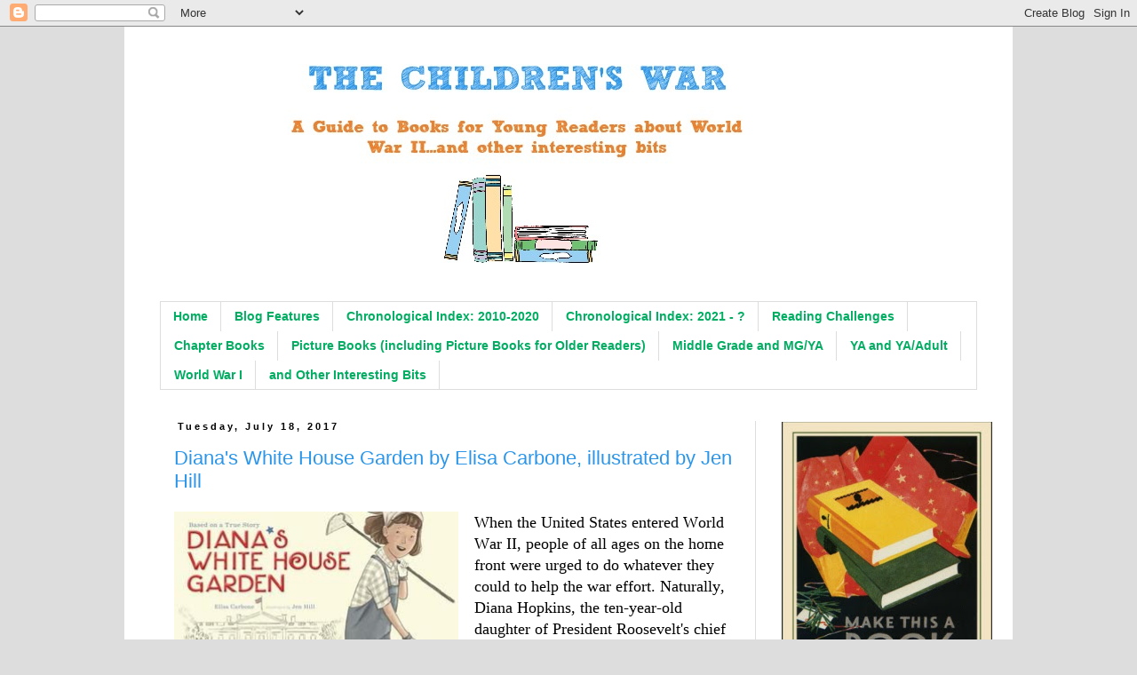

--- FILE ---
content_type: text/html; charset=UTF-8
request_url: https://thechildrenswar.blogspot.com/2017/07/
body_size: 25992
content:
<!DOCTYPE html>
<html class='v2' dir='ltr' lang='en'>
<head>
<link href='https://www.blogger.com/static/v1/widgets/335934321-css_bundle_v2.css' rel='stylesheet' type='text/css'/>
<meta content='width=1100' name='viewport'/>
<meta content='text/html; charset=UTF-8' http-equiv='Content-Type'/>
<meta content='blogger' name='generator'/>
<link href='https://thechildrenswar.blogspot.com/favicon.ico' rel='icon' type='image/x-icon'/>
<link href='https://thechildrenswar.blogspot.com/2017/07/' rel='canonical'/>
<link rel="alternate" type="application/atom+xml" title="The Children&#39;s War - Atom" href="https://thechildrenswar.blogspot.com/feeds/posts/default" />
<link rel="alternate" type="application/rss+xml" title="The Children&#39;s War - RSS" href="https://thechildrenswar.blogspot.com/feeds/posts/default?alt=rss" />
<link rel="service.post" type="application/atom+xml" title="The Children&#39;s War - Atom" href="https://www.blogger.com/feeds/3966330143385469554/posts/default" />
<!--Can't find substitution for tag [blog.ieCssRetrofitLinks]-->
<meta content='This blog reviews books written for children and young adults about World War II along with popular culture movies, comics, food from the early 1940s' name='description'/>
<meta content='https://thechildrenswar.blogspot.com/2017/07/' property='og:url'/>
<meta content='The Children&#39;s War' property='og:title'/>
<meta content='This blog reviews books written for children and young adults about World War II along with popular culture movies, comics, food from the early 1940s' property='og:description'/>
<title>The Children's War: July 2017</title>
<style id='page-skin-1' type='text/css'><!--
/*
-----------------------------------------------
Blogger Template Style
Name:     Simple
Designer: Blogger
URL:      www.blogger.com
----------------------------------------------- */
/* Content
----------------------------------------------- */
body {
font: normal normal 16px 'Times New Roman', Times, FreeSerif, serif;
color: #000000;
background: #dddddd none repeat scroll top left;
padding: 0 0 0 0;
}
html body .region-inner {
min-width: 0;
max-width: 100%;
width: auto;
}
h2 {
font-size: 22px;
}
a:link {
text-decoration:none;
color: #2b96e9;
}
a:visited {
text-decoration:none;
color: #2b96e9;
}
a:hover {
text-decoration:underline;
color: #e9802b;
}
.body-fauxcolumn-outer .fauxcolumn-inner {
background: transparent none repeat scroll top left;
_background-image: none;
}
.body-fauxcolumn-outer .cap-top {
position: absolute;
z-index: 1;
height: 400px;
width: 100%;
}
.body-fauxcolumn-outer .cap-top .cap-left {
width: 100%;
background: transparent none repeat-x scroll top left;
_background-image: none;
}
.content-outer {
-moz-box-shadow: 0 0 0 rgba(0, 0, 0, .15);
-webkit-box-shadow: 0 0 0 rgba(0, 0, 0, .15);
-goog-ms-box-shadow: 0 0 0 #333333;
box-shadow: 0 0 0 rgba(0, 0, 0, .15);
margin-bottom: 1px;
}
.content-inner {
padding: 10px 40px;
}
.content-inner {
background-color: #ffffff;
}
/* Header
----------------------------------------------- */
.header-outer {
background: transparent none repeat-x scroll 0 -400px;
_background-image: none;
}
.Header h1 {
font: normal normal 40px 'Trebuchet MS',Trebuchet,Verdana,sans-serif;
color: #000000;
text-shadow: 0 0 0 rgba(0, 0, 0, .2);
}
.Header h1 a {
color: #000000;
}
.Header .description {
font-size: 18px;
color: #000000;
}
.header-inner .Header .titlewrapper {
padding: 22px 0;
}
.header-inner .Header .descriptionwrapper {
padding: 0 0;
}
/* Tabs
----------------------------------------------- */
.tabs-inner .section:first-child {
border-top: 0 solid #dddddd;
}
.tabs-inner .section:first-child ul {
margin-top: -1px;
border-top: 1px solid #dddddd;
border-left: 1px solid #dddddd;
border-right: 1px solid #dddddd;
}
.tabs-inner .widget ul {
background: transparent none repeat-x scroll 0 -800px;
_background-image: none;
border-bottom: 1px solid #dddddd;
margin-top: 0;
margin-left: -30px;
margin-right: -30px;
}
.tabs-inner .widget li a {
display: inline-block;
padding: .6em 1em;
font: normal bold 14px Arial, Tahoma, Helvetica, FreeSans, sans-serif;
color: #00ad62;
border-left: 1px solid #ffffff;
border-right: 1px solid #dddddd;
}
.tabs-inner .widget li:first-child a {
border-left: none;
}
.tabs-inner .widget li.selected a, .tabs-inner .widget li a:hover {
color: #00ad62;
background-color: transparent;
text-decoration: none;
}
/* Columns
----------------------------------------------- */
.main-outer {
border-top: 0 solid #dddddd;
}
.fauxcolumn-left-outer .fauxcolumn-inner {
border-right: 1px solid #dddddd;
}
.fauxcolumn-right-outer .fauxcolumn-inner {
border-left: 1px solid #dddddd;
}
/* Headings
----------------------------------------------- */
div.widget > h2,
div.widget h2.title {
margin: 0 0 1em 0;
font: normal bold 14px Arial, Tahoma, Helvetica, FreeSans, sans-serif;
color: #00ad62;
}
/* Widgets
----------------------------------------------- */
.widget .zippy {
color: #e9802b;
text-shadow: 2px 2px 1px rgba(0, 0, 0, .1);
}
.widget .popular-posts ul {
list-style: none;
}
/* Posts
----------------------------------------------- */
h2.date-header {
font: normal bold 11px Arial, Tahoma, Helvetica, FreeSans, sans-serif;
}
.date-header span {
background-color: #ffffff;
color: #000000;
padding: 0.4em;
letter-spacing: 3px;
margin: inherit;
}
.main-inner {
padding-top: 35px;
padding-bottom: 65px;
}
.main-inner .column-center-inner {
padding: 0 0;
}
.main-inner .column-center-inner .section {
margin: 0 1em;
}
.post {
margin: 0 0 45px 0;
}
h3.post-title, .comments h4 {
font: normal normal 22px Arial, Tahoma, Helvetica, FreeSans, sans-serif;
margin: .75em 0 0;
}
.post-body {
font-size: 110%;
line-height: 1.4;
position: relative;
}
.post-body img, .post-body .tr-caption-container, .Profile img, .Image img,
.BlogList .item-thumbnail img {
padding: 2px;
background: #ffffff;
border: 1px solid #eeeeee;
-moz-box-shadow: 1px 1px 5px rgba(0, 0, 0, .1);
-webkit-box-shadow: 1px 1px 5px rgba(0, 0, 0, .1);
box-shadow: 1px 1px 5px rgba(0, 0, 0, .1);
}
.post-body img, .post-body .tr-caption-container {
padding: 5px;
}
.post-body .tr-caption-container {
color: #000000;
}
.post-body .tr-caption-container img {
padding: 0;
background: transparent;
border: none;
-moz-box-shadow: 0 0 0 rgba(0, 0, 0, .1);
-webkit-box-shadow: 0 0 0 rgba(0, 0, 0, .1);
box-shadow: 0 0 0 rgba(0, 0, 0, .1);
}
.post-header {
margin: 0 0 1.5em;
line-height: 1.6;
font-size: 90%;
}
.post-footer {
margin: 20px -2px 0;
padding: 5px 10px;
color: #e9802b;
background-color: #ffffff;
border-bottom: 1px solid #eeeeee;
line-height: 1.6;
font-size: 90%;
}
#comments .comment-author {
padding-top: 1.5em;
border-top: 1px solid #dddddd;
background-position: 0 1.5em;
}
#comments .comment-author:first-child {
padding-top: 0;
border-top: none;
}
.avatar-image-container {
margin: .2em 0 0;
}
#comments .avatar-image-container img {
border: 1px solid #eeeeee;
}
/* Comments
----------------------------------------------- */
.comments .comments-content .icon.blog-author {
background-repeat: no-repeat;
background-image: url([data-uri]);
}
.comments .comments-content .loadmore a {
border-top: 1px solid #e9802b;
border-bottom: 1px solid #e9802b;
}
.comments .comment-thread.inline-thread {
background-color: #ffffff;
}
.comments .continue {
border-top: 2px solid #e9802b;
}
/* Accents
---------------------------------------------- */
.section-columns td.columns-cell {
border-left: 1px solid #dddddd;
}
.blog-pager {
background: transparent url(//www.blogblog.com/1kt/simple/paging_dot.png) repeat-x scroll top center;
}
.blog-pager-older-link, .home-link,
.blog-pager-newer-link {
background-color: #ffffff;
padding: 5px;
}
.footer-outer {
border-top: 1px dashed #bbbbbb;
}
/* Mobile
----------------------------------------------- */
body.mobile  {
background-size: auto;
}
.mobile .body-fauxcolumn-outer {
background: transparent none repeat scroll top left;
}
.mobile .body-fauxcolumn-outer .cap-top {
background-size: 100% auto;
}
.mobile .content-outer {
-webkit-box-shadow: 0 0 3px rgba(0, 0, 0, .15);
box-shadow: 0 0 3px rgba(0, 0, 0, .15);
}
.mobile .tabs-inner .widget ul {
margin-left: 0;
margin-right: 0;
}
.mobile .post {
margin: 0;
}
.mobile .main-inner .column-center-inner .section {
margin: 0;
}
.mobile .date-header span {
padding: 0.1em 10px;
margin: 0 -10px;
}
.mobile h3.post-title {
margin: 0;
}
.mobile .blog-pager {
background: transparent none no-repeat scroll top center;
}
.mobile .footer-outer {
border-top: none;
}
.mobile .main-inner, .mobile .footer-inner {
background-color: #ffffff;
}
.mobile-index-contents {
color: #000000;
}
.mobile-link-button {
background-color: #2b96e9;
}
.mobile-link-button a:link, .mobile-link-button a:visited {
color: #ffffff;
}
.mobile .tabs-inner .section:first-child {
border-top: none;
}
.mobile .tabs-inner .PageList .widget-content {
background-color: transparent;
color: #00ad62;
border-top: 1px solid #dddddd;
border-bottom: 1px solid #dddddd;
}
.mobile .tabs-inner .PageList .widget-content .pagelist-arrow {
border-left: 1px solid #dddddd;
}
.post-body img, .post-body .tr-caption-container, .Profile img, .Image img,
.BlogList .item-thumbnail img {
&#160; padding: 0 !important;
&#160; border: none !important;
&#160; background: none !important;
&#160; -moz-box-shadow: 0px 0px 0px transparent !important;
&#160; -webkit-box-shadow: 0px 0px 0px transparent !important;
&#160; box-shadow: 0px 0px 0px transparent !important;
}
--></style>
<style id='template-skin-1' type='text/css'><!--
body {
min-width: 1000px;
}
.content-outer, .content-fauxcolumn-outer, .region-inner {
min-width: 1000px;
max-width: 1000px;
_width: 1000px;
}
.main-inner .columns {
padding-left: 0px;
padding-right: 250px;
}
.main-inner .fauxcolumn-center-outer {
left: 0px;
right: 250px;
/* IE6 does not respect left and right together */
_width: expression(this.parentNode.offsetWidth -
parseInt("0px") -
parseInt("250px") + 'px');
}
.main-inner .fauxcolumn-left-outer {
width: 0px;
}
.main-inner .fauxcolumn-right-outer {
width: 250px;
}
.main-inner .column-left-outer {
width: 0px;
right: 100%;
margin-left: -0px;
}
.main-inner .column-right-outer {
width: 250px;
margin-right: -250px;
}
#layout {
min-width: 0;
}
#layout .content-outer {
min-width: 0;
width: 800px;
}
#layout .region-inner {
min-width: 0;
width: auto;
}
body#layout div.add_widget {
padding: 8px;
}
body#layout div.add_widget a {
margin-left: 32px;
}
--></style>
<script type='text/javascript'>
        (function(i,s,o,g,r,a,m){i['GoogleAnalyticsObject']=r;i[r]=i[r]||function(){
        (i[r].q=i[r].q||[]).push(arguments)},i[r].l=1*new Date();a=s.createElement(o),
        m=s.getElementsByTagName(o)[0];a.async=1;a.src=g;m.parentNode.insertBefore(a,m)
        })(window,document,'script','https://www.google-analytics.com/analytics.js','ga');
        ga('create', 'UA-65258320-1', 'auto', 'blogger');
        ga('blogger.send', 'pageview');
      </script>
<link href='https://www.blogger.com/dyn-css/authorization.css?targetBlogID=3966330143385469554&amp;zx=c9d94c04-445f-4dac-9f97-2bdfa5ec64c2' media='none' onload='if(media!=&#39;all&#39;)media=&#39;all&#39;' rel='stylesheet'/><noscript><link href='https://www.blogger.com/dyn-css/authorization.css?targetBlogID=3966330143385469554&amp;zx=c9d94c04-445f-4dac-9f97-2bdfa5ec64c2' rel='stylesheet'/></noscript>
<meta name='google-adsense-platform-account' content='ca-host-pub-1556223355139109'/>
<meta name='google-adsense-platform-domain' content='blogspot.com'/>

</head>
<body class='loading variant-simplysimple'>
<div class='navbar section' id='navbar' name='Navbar'><div class='widget Navbar' data-version='1' id='Navbar1'><script type="text/javascript">
    function setAttributeOnload(object, attribute, val) {
      if(window.addEventListener) {
        window.addEventListener('load',
          function(){ object[attribute] = val; }, false);
      } else {
        window.attachEvent('onload', function(){ object[attribute] = val; });
      }
    }
  </script>
<div id="navbar-iframe-container"></div>
<script type="text/javascript" src="https://apis.google.com/js/platform.js"></script>
<script type="text/javascript">
      gapi.load("gapi.iframes:gapi.iframes.style.bubble", function() {
        if (gapi.iframes && gapi.iframes.getContext) {
          gapi.iframes.getContext().openChild({
              url: 'https://www.blogger.com/navbar/3966330143385469554?origin\x3dhttps://thechildrenswar.blogspot.com',
              where: document.getElementById("navbar-iframe-container"),
              id: "navbar-iframe"
          });
        }
      });
    </script><script type="text/javascript">
(function() {
var script = document.createElement('script');
script.type = 'text/javascript';
script.src = '//pagead2.googlesyndication.com/pagead/js/google_top_exp.js';
var head = document.getElementsByTagName('head')[0];
if (head) {
head.appendChild(script);
}})();
</script>
</div></div>
<div class='body-fauxcolumns'>
<div class='fauxcolumn-outer body-fauxcolumn-outer'>
<div class='cap-top'>
<div class='cap-left'></div>
<div class='cap-right'></div>
</div>
<div class='fauxborder-left'>
<div class='fauxborder-right'></div>
<div class='fauxcolumn-inner'>
</div>
</div>
<div class='cap-bottom'>
<div class='cap-left'></div>
<div class='cap-right'></div>
</div>
</div>
</div>
<div class='content'>
<div class='content-fauxcolumns'>
<div class='fauxcolumn-outer content-fauxcolumn-outer'>
<div class='cap-top'>
<div class='cap-left'></div>
<div class='cap-right'></div>
</div>
<div class='fauxborder-left'>
<div class='fauxborder-right'></div>
<div class='fauxcolumn-inner'>
</div>
</div>
<div class='cap-bottom'>
<div class='cap-left'></div>
<div class='cap-right'></div>
</div>
</div>
</div>
<div class='content-outer'>
<div class='content-cap-top cap-top'>
<div class='cap-left'></div>
<div class='cap-right'></div>
</div>
<div class='fauxborder-left content-fauxborder-left'>
<div class='fauxborder-right content-fauxborder-right'></div>
<div class='content-inner'>
<header>
<div class='header-outer'>
<div class='header-cap-top cap-top'>
<div class='cap-left'></div>
<div class='cap-right'></div>
</div>
<div class='fauxborder-left header-fauxborder-left'>
<div class='fauxborder-right header-fauxborder-right'></div>
<div class='region-inner header-inner'>
<div class='header section' id='header' name='Header'><div class='widget Header' data-version='1' id='Header1'>
<div id='header-inner'>
<a href='https://thechildrenswar.blogspot.com/' style='display: block'>
<img alt='The Children&#39;s War' height='300px; ' id='Header1_headerimg' src='https://blogger.googleusercontent.com/img/b/R29vZ2xl/AVvXsEjBpkqjjfRQByYen7ouxh4w3l3I5TQhx4BA0pNaVNa0Si6g6zEcv1rjBHy2TKSM1-HRp9GZhgNCdLdn9eW-HnnBZw8VODQP6x2zmaoIAJLLpGDahOr-oj-ZsgvqYTkrUwgnXY3wT7z-GRqS/s1000-r/The+Children%2527s+War+2.jpg' style='display: block' width='1000px; '/>
</a>
</div>
</div></div>
</div>
</div>
<div class='header-cap-bottom cap-bottom'>
<div class='cap-left'></div>
<div class='cap-right'></div>
</div>
</div>
</header>
<div class='tabs-outer'>
<div class='tabs-cap-top cap-top'>
<div class='cap-left'></div>
<div class='cap-right'></div>
</div>
<div class='fauxborder-left tabs-fauxborder-left'>
<div class='fauxborder-right tabs-fauxborder-right'></div>
<div class='region-inner tabs-inner'>
<div class='tabs section' id='crosscol' name='Cross-Column'><div class='widget PageList' data-version='1' id='PageList1'>
<div class='widget-content'>
<ul>
<li>
<a href='http://thechildrenswar.blogspot.com/'>Home</a>
</li>
<li>
<a href='http://thechildrenswar.blogspot.com/p/about-me-and-my-blog.html'>Blog Features</a>
</li>
<li>
<a href='http://thechildrenswar.blogspot.com/p/review-index.html'>Chronological Index: 2010-2020</a>
</li>
<li>
<a href='https://thechildrenswar.blogspot.com/p/chronological-index-2021.html'>Chronological Index: 2021 - ?</a>
</li>
<li>
<a href='http://thechildrenswar.blogspot.com/p/reading-challenges.html'>Reading Challenges</a>
</li>
<li>
<a href='http://thechildrenswar.blogspot.com/p/chapter-book-review-index.html'>Chapter Books</a>
</li>
<li>
<a href='http://thechildrenswar.blogspot.com/p/picture-book-review-index.html'>Picture Books (including Picture Books for Older Readers)</a>
</li>
<li>
<a href='http://thechildrenswar.blogspot.com/p/mg-review-index.html'>Middle Grade and MG/YA</a>
</li>
<li>
<a href='http://thechildrenswar.blogspot.com/p/ya-review-index.html'>YA and YA/Adult</a>
</li>
<li>
<a href='http://thechildrenswar.blogspot.com/p/world-war-i.html'>World War I</a>
</li>
<li>
<a href='http://thechildrenswar.blogspot.com/p/weekly-cooking-and-misc-posts.html'>and Other Interesting Bits</a>
</li>
</ul>
<div class='clear'></div>
</div>
</div></div>
<div class='tabs no-items section' id='crosscol-overflow' name='Cross-Column 2'></div>
</div>
</div>
<div class='tabs-cap-bottom cap-bottom'>
<div class='cap-left'></div>
<div class='cap-right'></div>
</div>
</div>
<div class='main-outer'>
<div class='main-cap-top cap-top'>
<div class='cap-left'></div>
<div class='cap-right'></div>
</div>
<div class='fauxborder-left main-fauxborder-left'>
<div class='fauxborder-right main-fauxborder-right'></div>
<div class='region-inner main-inner'>
<div class='columns fauxcolumns'>
<div class='fauxcolumn-outer fauxcolumn-center-outer'>
<div class='cap-top'>
<div class='cap-left'></div>
<div class='cap-right'></div>
</div>
<div class='fauxborder-left'>
<div class='fauxborder-right'></div>
<div class='fauxcolumn-inner'>
</div>
</div>
<div class='cap-bottom'>
<div class='cap-left'></div>
<div class='cap-right'></div>
</div>
</div>
<div class='fauxcolumn-outer fauxcolumn-left-outer'>
<div class='cap-top'>
<div class='cap-left'></div>
<div class='cap-right'></div>
</div>
<div class='fauxborder-left'>
<div class='fauxborder-right'></div>
<div class='fauxcolumn-inner'>
</div>
</div>
<div class='cap-bottom'>
<div class='cap-left'></div>
<div class='cap-right'></div>
</div>
</div>
<div class='fauxcolumn-outer fauxcolumn-right-outer'>
<div class='cap-top'>
<div class='cap-left'></div>
<div class='cap-right'></div>
</div>
<div class='fauxborder-left'>
<div class='fauxborder-right'></div>
<div class='fauxcolumn-inner'>
</div>
</div>
<div class='cap-bottom'>
<div class='cap-left'></div>
<div class='cap-right'></div>
</div>
</div>
<!-- corrects IE6 width calculation -->
<div class='columns-inner'>
<div class='column-center-outer'>
<div class='column-center-inner'>
<div class='main section' id='main' name='Main'><div class='widget Blog' data-version='1' id='Blog1'>
<div class='blog-posts hfeed'>

          <div class="date-outer">
        
<h2 class='date-header'><span>Tuesday, July 18, 2017</span></h2>

          <div class="date-posts">
        
<div class='post-outer'>
<div class='post hentry uncustomized-post-template' itemprop='blogPost' itemscope='itemscope' itemtype='http://schema.org/BlogPosting'>
<meta content='https://blogger.googleusercontent.com/img/b/R29vZ2xl/AVvXsEjIyoOutTa-hYC6ItFz5pQcM9V0mFmd-gWSTJk7JTiFLlHxOyICMy1-KbKsYFdDQlQV2O24AMhNn4kAvDKFjylnugFmU4NK2tywPlruksruHMsOw6V2Mg_TCc6j5kQyPGkFN8b0hSohPjjN/s320/Diana%2527s+White+House+Garden.jpg' itemprop='image_url'/>
<meta content='3966330143385469554' itemprop='blogId'/>
<meta content='951825182541606418' itemprop='postId'/>
<a name='951825182541606418'></a>
<h3 class='post-title entry-title' itemprop='name'>
<a href='https://thechildrenswar.blogspot.com/2017/07/dianas-white-house-garden-by-elisa.html'>Diana's White House Garden by Elisa Carbone, illustrated by Jen Hill</a>
</h3>
<div class='post-header'>
<div class='post-header-line-1'></div>
</div>
<div class='post-body entry-content' id='post-body-951825182541606418' itemprop='articleBody'>
<div class="p1">
<div class="separator" style="clear: both; text-align: center;">
<a href="https://blogger.googleusercontent.com/img/b/R29vZ2xl/AVvXsEjIyoOutTa-hYC6ItFz5pQcM9V0mFmd-gWSTJk7JTiFLlHxOyICMy1-KbKsYFdDQlQV2O24AMhNn4kAvDKFjylnugFmU4NK2tywPlruksruHMsOw6V2Mg_TCc6j5kQyPGkFN8b0hSohPjjN/s1600/Diana%2527s+White+House+Garden.jpg" imageanchor="1" style="clear: left; float: left; margin-bottom: 1em; margin-right: 1em;"><img border="0" data-original-height="277" data-original-width="318" height="278" src="https://blogger.googleusercontent.com/img/b/R29vZ2xl/AVvXsEjIyoOutTa-hYC6ItFz5pQcM9V0mFmd-gWSTJk7JTiFLlHxOyICMy1-KbKsYFdDQlQV2O24AMhNn4kAvDKFjylnugFmU4NK2tywPlruksruHMsOw6V2Mg_TCc6j5kQyPGkFN8b0hSohPjjN/s320/Diana%2527s+White+House+Garden.jpg" width="320" /></a></div>
<span class="s1"><span style="font-family: &quot;times&quot; , &quot;times new roman&quot; , serif; font-size: normal;">When the United States entered World War II, people of all ages on the home front were urged to do whatever they could to help the war effort. Naturally, Diana Hopkins, the ten-year-old<span class="Apple-converted-space">&nbsp; </span>daughter of President Roosevelt's chief adviser Harry Hopkins and White House resident, wanted to help, too. But everything she tried, just didn't work out well in the White House.<span class="Apple-converted-space">&nbsp;</span></span></span></div>
<div class="p2">
<span style="font-family: &quot;times&quot; , &quot;times new roman&quot; , serif; font-size: normal;"><span class="s1"></span><br />
</span></div>
<div class="p1">
<span class="s1"><span style="font-family: &quot;times&quot; , &quot;times new roman&quot; , serif; font-size: normal;">So, when the President said that he wanted everyone to grow their own food as part of the war effort to keep both soldiers and citizens strong and healthy, that included the White House lawn. Diana jumps at the chance to help out with the President's proposed Victory Garden and before she knows it, she is sporting a pair of overalls, turning the soil, fertilizing it, and planting beans, carrots, cabbages, and tomato plants. Even Mrs. Roosevelt helps out on occasion.</span></span></div>
<div class="p2">
<span style="font-family: &quot;times&quot; , &quot;times new roman&quot; , serif; font-size: normal;"><span class="s1"></span><br />
</span></div>
<div class="p1">
<span class="s1"><span style="font-family: &quot;times&quot; , &quot;times new roman&quot; , serif; font-size: normal;">With the help and guidance of Mrs. Roosevelt, George, the groundskeeper, and Fala, the President's little scotty dog whose job it was to keep the rabbits away, Diana's garden thrives. By harvest time, flouishing has a flourishing garden ready for picking and eating.<span class="Apple-converted-space">&nbsp;</span></span></span></div>
<div class="p2">
<span style="font-family: &quot;times&quot; , &quot;times new roman&quot; , serif; font-size: normal;"><span class="s1"></span><br />
</span></div>
<div class="p1">
<span class="s1"><span style="font-family: &quot;times&quot; , &quot;times new roman&quot; , serif; font-size: normal;">Diana&#8217;s garden was made famous when newspapers and magazines published pictures of her working in her garden, wearing her overalls, an inspiration to kids all over the country to follow her lead:<span class="Apple-converted-space">&nbsp;</span></span></span><br />
<span class="s1"><span style="font-family: &quot;times&quot; , &quot;times new roman&quot; , serif; font-size: normal;"><span class="Apple-converted-space"><br /></span></span></span>
<br />
<table align="center" cellpadding="0" cellspacing="0" class="tr-caption-container" style="margin-left: auto; margin-right: auto; text-align: center;"><tbody>
<tr><td style="text-align: center;"><a href="https://blogger.googleusercontent.com/img/b/R29vZ2xl/AVvXsEi1OQSzCyC-5BhgdhPOK_PUJiTk0wlLC2uQRny898nABkAT7y1CpyxIEdwUgyGJ5GdbbwkdhwIXSfXYvWaanJT3q_7vr_s9tYMQfMj6AuuBoIpdO86CjCyDgJ3dKtvsIGDwZ59V9S23Nx9o/s1600/VictoryGarden_DianaHopkins_AP430510011.jpg" imageanchor="1" style="margin-left: auto; margin-right: auto;"><img border="0" data-original-height="578" data-original-width="704" height="262" src="https://blogger.googleusercontent.com/img/b/R29vZ2xl/AVvXsEi1OQSzCyC-5BhgdhPOK_PUJiTk0wlLC2uQRny898nABkAT7y1CpyxIEdwUgyGJ5GdbbwkdhwIXSfXYvWaanJT3q_7vr_s9tYMQfMj6AuuBoIpdO86CjCyDgJ3dKtvsIGDwZ59V9S23Nx9o/s320/VictoryGarden_DianaHopkins_AP430510011.jpg" width="320" /></a></td></tr>
<tr><td class="tr-caption" style="text-align: center;">Diana Hopkins works in the White House Garden while her<br />
parents look on (AP Photo and NY Times May 11, 1943)</td></tr>
</tbody></table>
</div>
<div class="p1">
<span class="s1"><span style="font-family: &quot;times&quot; , &quot;times new roman&quot; , serif; font-size: normal;"><i>Diana&#8217;s White House Garden</i> is a lovely picture book work of historical fiction for young readers that shows how kids can sometimes do things that can make a big difference. Without going into the specifics of World War II, the need and desire for a Victory Garden comes across in a very age appropriate way and the real emphasis is on helping out, perseverance (especially after rabbits eat her first sprouts) and the rewards to be reaped as a result, including the feeling of accomplishment.</span></span></div>
<div class="p2">
<span style="font-family: &quot;times&quot; , &quot;times new roman&quot; , serif; font-size: normal;"><span class="s1"></span><br />
</span></div>
<div class="p1">
<div class="separator" style="clear: both; text-align: center;">
</div>
<span class="s1"><span style="font-family: &quot;times&quot; , &quot;times new roman&quot; , serif; font-size: normal;">The simple line pencil, gouache, and digital drawings done in a palette of earth tones on a cream background reflect not just the time period, but also the idea of working in the soil. Of course, Diana&#8217;s big, red tomatoes, lovely orange carrots, and deep green cabbages might inspire any to create their own Victory Garden, even today. <span class="Apple-converted-space">&nbsp;</span></span></span><br />
<span class="s1"><span style="font-family: &quot;times&quot; , &quot;times new roman&quot; , serif; font-size: normal;"><span class="Apple-converted-space"><br /></span></span></span>
<div class="separator" style="clear: both; text-align: center;">
<a href="https://blogger.googleusercontent.com/img/b/R29vZ2xl/AVvXsEheq4SOrxW0UL-4RM4HtNLKPlzZzo0eLlu_Jgnyrcu5CKviAyQFCMQUr7UsNysb81aApy5ps9pruU27xnyNkt7QsaVlkCK0osAQdLXnJRvl6yRAc-UlQFUhtwWYJTBWlPhf_boPIAWpvju0/s1600/tomatoes.jpg" imageanchor="1" style="margin-left: 1em; margin-right: 1em;"><img border="0" data-original-height="219" data-original-width="500" height="175" src="https://blogger.googleusercontent.com/img/b/R29vZ2xl/AVvXsEheq4SOrxW0UL-4RM4HtNLKPlzZzo0eLlu_Jgnyrcu5CKviAyQFCMQUr7UsNysb81aApy5ps9pruU27xnyNkt7QsaVlkCK0osAQdLXnJRvl6yRAc-UlQFUhtwWYJTBWlPhf_boPIAWpvju0/s400/tomatoes.jpg" width="400" /></a></div>
<br /></div>
<div class="p1">
<span class="s1"><span style="font-family: &quot;times&quot; , &quot;times new roman&quot; , serif; font-size: normal;">I loved the inclusion of an illustration of Diana reading <i>Wonder Woman</i> comics while listening to the radio. If you look closely, you will see she has been reading Wonder Woman&#8217;s first appearance in <i>Sensation Comics</i> and the very first comic devoted to Wonder Woman - a nice pop culture touch.</span></span></div>
<div class="p2">
<span style="font-family: &quot;times&quot; , &quot;times new roman&quot; , serif; font-size: normal;"><span class="s1"></span><br />
</span></div>
<div class="p1">
<span class="s1"><span style="font-family: &quot;times&quot; , &quot;times new roman&quot; , serif; font-size: normal;">One bit of reality: President Roosevelt wasn't really very keen on a Victory Garden, it was Mrs. Roosevelt&#8217;s idea. It was only after he had seen and tasted the fruits of their labor that the President became enthusiastic. You can read all about it at <a href="http://www.cityfarmer.info/2012/09/26/1943-president-roosevelt-tried-to-shut-the-door-on-a-white-house-victory-garden/" target="_blank">City Farmer News</a>. However, t</span></span><span style="font-family: &quot;times&quot; , &quot;times new roman&quot; , serif;">his by no means should diminish your enjoyment of <i>Diana&#8217;s White House Garden</i>.</span><span class="Apple-converted-space" style="font-family: &quot;times&quot; , &quot;times new roman&quot; , serif;">&nbsp;</span><br />
<span class="Apple-converted-space" style="font-family: &quot;times&quot; , &quot;times new roman&quot; , serif;"><br /></span>
<span class="Apple-converted-space" style="font-family: &quot;times&quot; , &quot;times new roman&quot; , serif;">This book is recommended for readers age 5+</span><br />
<span class="Apple-converted-space" style="font-family: &quot;times&quot; , &quot;times new roman&quot; , serif;">This book was borrowed from the NYPL</span></div>
<div style='clear: both;'></div>
</div>
<div class='post-footer'>
<div class='post-footer-line post-footer-line-1'>
<span class='post-author vcard'>
Posted by
<span class='fn' itemprop='author' itemscope='itemscope' itemtype='http://schema.org/Person'>
<meta content='https://www.blogger.com/profile/15988251415347075888' itemprop='url'/>
<a class='g-profile' href='https://www.blogger.com/profile/15988251415347075888' rel='author' title='author profile'>
<span itemprop='name'>Alex</span>
</a>
</span>
</span>
<span class='post-timestamp'>
at
<meta content='https://thechildrenswar.blogspot.com/2017/07/dianas-white-house-garden-by-elisa.html' itemprop='url'/>
<a class='timestamp-link' href='https://thechildrenswar.blogspot.com/2017/07/dianas-white-house-garden-by-elisa.html' rel='bookmark' title='permanent link'><abbr class='published' itemprop='datePublished' title='2017-07-18T07:42:00-04:00'>7:42&#8239;AM</abbr></a>
</span>
<span class='post-comment-link'>
<a class='comment-link' href='https://thechildrenswar.blogspot.com/2017/07/dianas-white-house-garden-by-elisa.html#comment-form' onclick=''>
No comments:
  </a>
</span>
<span class='post-icons'>
<span class='item-action'>
<a href='https://www.blogger.com/email-post/3966330143385469554/951825182541606418' title='Email Post'>
<img alt='' class='icon-action' height='13' src='https://resources.blogblog.com/img/icon18_email.gif' width='18'/>
</a>
</span>
</span>
<div class='post-share-buttons goog-inline-block'>
<a class='goog-inline-block share-button sb-email' href='https://www.blogger.com/share-post.g?blogID=3966330143385469554&postID=951825182541606418&target=email' target='_blank' title='Email This'><span class='share-button-link-text'>Email This</span></a><a class='goog-inline-block share-button sb-blog' href='https://www.blogger.com/share-post.g?blogID=3966330143385469554&postID=951825182541606418&target=blog' onclick='window.open(this.href, "_blank", "height=270,width=475"); return false;' target='_blank' title='BlogThis!'><span class='share-button-link-text'>BlogThis!</span></a><a class='goog-inline-block share-button sb-twitter' href='https://www.blogger.com/share-post.g?blogID=3966330143385469554&postID=951825182541606418&target=twitter' target='_blank' title='Share to X'><span class='share-button-link-text'>Share to X</span></a><a class='goog-inline-block share-button sb-facebook' href='https://www.blogger.com/share-post.g?blogID=3966330143385469554&postID=951825182541606418&target=facebook' onclick='window.open(this.href, "_blank", "height=430,width=640"); return false;' target='_blank' title='Share to Facebook'><span class='share-button-link-text'>Share to Facebook</span></a><a class='goog-inline-block share-button sb-pinterest' href='https://www.blogger.com/share-post.g?blogID=3966330143385469554&postID=951825182541606418&target=pinterest' target='_blank' title='Share to Pinterest'><span class='share-button-link-text'>Share to Pinterest</span></a>
</div>
</div>
<div class='post-footer-line post-footer-line-2'>
<span class='post-labels'>
Labels:
<a href='https://thechildrenswar.blogspot.com/search/label/Picture%20Book' rel='tag'>Picture Book</a>,
<a href='https://thechildrenswar.blogspot.com/search/label/Victory%20Gardens' rel='tag'>Victory Gardens</a>,
<a href='https://thechildrenswar.blogspot.com/search/label/White%20House' rel='tag'>White House</a>
</span>
</div>
<div class='post-footer-line post-footer-line-3'>
<span class='post-location'>
</span>
</div>
</div>
</div>
</div>

          </div></div>
        

          <div class="date-outer">
        
<h2 class='date-header'><span>Friday, July 14, 2017</span></h2>

          <div class="date-posts">
        
<div class='post-outer'>
<div class='post hentry uncustomized-post-template' itemprop='blogPost' itemscope='itemscope' itemtype='http://schema.org/BlogPosting'>
<meta content='https://blogger.googleusercontent.com/img/b/R29vZ2xl/AVvXsEjpTfrABBYbrUQxydbnNPToDcQxZNpuzLRnZWJTuctccGxCyZI3QKb4sFKTRWyGaOEkvbDqRYoB3uvfrWWaRX5SnXLKp4gmukJZcVm7Y2FhhleAoOqqlXoCt9m3kQnCnkO-m_EgD0PJCBS8/s400/Gay-Neck-+The+Story+of+a+Pigeon.jpg' itemprop='image_url'/>
<meta content='3966330143385469554' itemprop='blogId'/>
<meta content='734862189662083677' itemprop='postId'/>
<a name='734862189662083677'></a>
<h3 class='post-title entry-title' itemprop='name'>
<a href='https://thechildrenswar.blogspot.com/2017/07/gay-neck-story-of-pigeon-by-dhan-gopal.html'>Gay-Neck: The Story of a Pigeon by Dhan Gopal Mukerji, illustrated by Boris Artzybasheff</a>
</h3>
<div class='post-header'>
<div class='post-header-line-1'></div>
</div>
<div class='post-body entry-content' id='post-body-734862189662083677' itemprop='articleBody'>
<div class="p1">
<div class="separator" style="clear: both; text-align: center;">
<a href="https://blogger.googleusercontent.com/img/b/R29vZ2xl/AVvXsEjpTfrABBYbrUQxydbnNPToDcQxZNpuzLRnZWJTuctccGxCyZI3QKb4sFKTRWyGaOEkvbDqRYoB3uvfrWWaRX5SnXLKp4gmukJZcVm7Y2FhhleAoOqqlXoCt9m3kQnCnkO-m_EgD0PJCBS8/s1600/Gay-Neck-+The+Story+of+a+Pigeon.jpg" imageanchor="1" style="clear: left; float: left; margin-bottom: 1em; margin-right: 1em;"><img border="0" data-original-height="346" data-original-width="231" height="400" src="https://blogger.googleusercontent.com/img/b/R29vZ2xl/AVvXsEjpTfrABBYbrUQxydbnNPToDcQxZNpuzLRnZWJTuctccGxCyZI3QKb4sFKTRWyGaOEkvbDqRYoB3uvfrWWaRX5SnXLKp4gmukJZcVm7Y2FhhleAoOqqlXoCt9m3kQnCnkO-m_EgD0PJCBS8/s400/Gay-Neck-+The+Story+of+a+Pigeon.jpg" width="266" /></a></div>
<span class="s1"><span style="font-family: &quot;times&quot; , &quot;times new roman&quot; , serif; font-size: normal;">This is a book I&#8217;ve had sitting on my shelf for years and just never got around to reading. But I recently read two very interesting articles about the author, Dhan Gopal Mukerji, which spurred me to action. I pulled the book off the shelf and finally read it. And while it is usually considered a WWI story, it is really much, much more than that.</span></span></div>
<div class="p2">
<span style="font-family: &quot;times&quot; , &quot;times new roman&quot; , serif; font-size: normal;"><span class="s1"></span><br />
</span></div>
<div class="p1">
<span class="s1"><span style="font-family: &quot;times&quot; , &quot;times new roman&quot; , serif; font-size: normal;">Born into a Brahmin family, Mukerji had raised pigeons growing up in Calcutta, India in the early years of the 20th century just like so many boys his age and caste did at that time. Calling upon his own experience with his flock of 40 birds and the experiences of others, Mukerji writes about this special pigeon&#8217;s life story. Almost from the moment it was born, it&#8217;s young owner knows this is a special pigeon, beautiful and smart. The young master decides to name him Gay-Neck or <i>Chitra-griva,</i>&nbsp;Hindu meaning &#8220;painting in gay colours.&#8221;<span class="Apple-converted-space">&nbsp;</span></span></span></div>
<div class="p2">
<span style="font-family: &quot;times&quot; , &quot;times new roman&quot; , serif; font-size: normal;"><span class="s1"></span><br />
</span></div>
<div class="p1">
<span class="s1"><span style="font-family: &quot;times&quot; , &quot;times new roman&quot; , serif; font-size: normal;">At first, it is up to Gay-Neck&#8217;s parents to teach him to fly, and to defend himself against hawks and eagles, a pigeon&#8217;s natural enemies, but soon his master takes over with the help of Ghond, a family friend and hunter who is familiar with India&#8217;s forests, mountains, and wild life. Together, they take Gay-Neck on trips further and further from home in Calcutta, releasing him to see if he will return to Calcutta. Gay-Neck&#8217;s training is successful, but not without mishaps, including having to retrain him after he becomes frightened to fly again because of a hawk attack.<span class="Apple-converted-space">&nbsp;</span></span></span></div>
<div class="p2">
<span style="font-family: &quot;times&quot; , &quot;times new roman&quot; , serif; font-size: normal;"><span class="s1"></span><br />
</span></div>
<div class="p1">
<span class="s1"><span style="font-family: &quot;times&quot; , &quot;times new roman&quot; , serif; font-size: normal;">When WWI begins, Ghond and Gay-Neck are sent to the front as part of the Indian Army. Gay-Neck performs masterfully as a carrier pigeon saving lives during the war, but ultimately both Ghond and Gay-Neck are invalided out and sent home. Ghond suffering with physical wounds and both suffering from PTSD. Both must be healed now.</span></span></div>
<div class="p2">
<span style="font-family: &quot;times&quot; , &quot;times new roman&quot; , serif; font-size: normal;"><span class="s1"></span><br />
</span></div>
<div class="p1">
<span class="s1"><span style="font-family: &quot;times&quot; , &quot;times new roman&quot; , serif; font-size: normal;">I found <i>Gay-Neck: The Story of a Pigeon</i> to be a very interesting book for a number of reasons. First, there is the story of just how a homing/carrier pigeon is trained, something I&#8217;ve wondered about whenever I&#8217;ve read a book about their use in war. Mukerji goes into quite a bit of detail about this, carefully describing how to begin training them and why a trainer might have to tie a pigeons&#8217;s wings to prevent it from flying, as well as the retraining process after the pigeon has been attacked or become frightened as Gay-Neck did on the battlefield.</span></span></div>
<div class="p2">
<span style="font-family: &quot;times&quot; , &quot;times new roman&quot; , serif; font-size: normal;"><span class="s1"></span><br />
</span></div>
<div class="p1">
<span class="s1"><span style="font-family: &quot;times&quot; , &quot;times new roman&quot; , serif; font-size: normal;"><i>Gay-Neck</i> is also a window into the life of an Indian boy from a high caste. Gay-Neck&#8217;s young master (like Mukerji himself), has the leisure time and money to spend on raising his flock of pigeon&#8217;s, living in a two story private home with a flat roof for the pigeon coops. &nbsp;There is no mention of the British until the war, even though India was still a colony of the British Empire, nor any mention of the poorer people in Calcutta.&nbsp;</span></span></div>
<div class="p2">
<span style="font-family: &quot;times&quot; , &quot;times new roman&quot; , serif; font-size: normal;"><span class="s1"></span><br />
</span></div>
<div class="p1">
<span class="s1"><span style="font-family: &quot;times&quot; , &quot;times new roman&quot; , serif; font-size: normal;">But it is Mukerji&#8217;s descriptions of natural and religious life that really makes this novel. Whether they are in the jungle, dealing with a tiger, an angry elephant, a killer water buffalo, or resting and meditating at a lamasery with the lamas, or describing the majesty of the Himalayas,<span class="Apple-converted-space">&nbsp; </span>the writing is always beautiful and the language simply poetic. even when Mukerji is graphically describing the action on front lines. At times, during the war, Mukerji writes from Gay-Neck&#8217;s point of view since his master was only a teenager and couldn&#8217;t accompany his bird to the front. Thus, the reader is able to read what Gay-Neck sees and experiences, from a wild dog at the front, to machine eagles spitting fire in the sky.<span class="Apple-converted-space">&nbsp;</span></span></span></div>
<div class="p2">
<span style="font-family: &quot;times&quot; , &quot;times new roman&quot; , serif; font-size: normal;"><span class="s1"></span><br />
</span></div>
<div class="p1">
<span class="s1"><span style="font-family: &quot;times&quot; , &quot;times new roman&quot; , serif; font-size: small;">And, the dramatic black and white graphic illustrations by Russian-born artist Boris Artzybasheff are the perfect compliment to this book.<span class="Apple-converted-space">&nbsp;</span></span></span><br />
<span class="s1"><span style="font-family: &quot;times&quot; , &quot;times new roman&quot; , serif; font-size: small;"><span class="Apple-converted-space"><br /></span></span></span>
<br />
<div class="separator" style="clear: both; text-align: center;">
<a href="https://blogger.googleusercontent.com/img/b/R29vZ2xl/AVvXsEi1hy_OEWeyoh_hy32SUvZG-FdNNu9Csxu3_DXWfs91WcHi1ZWWueulapx7P14OkQAbhGvePH47Iqo_WkDtpmRLGapfzxVIklk3RDEd1lvtnHfVB5z9qaIkot5ExqEx9moIhUOmXlLCUSGT/s1600/Gay+Neck.jpeg" imageanchor="1" style="margin-left: 1em; margin-right: 1em;"><img border="0" data-original-height="533" data-original-width="708" height="240" src="https://blogger.googleusercontent.com/img/b/R29vZ2xl/AVvXsEi1hy_OEWeyoh_hy32SUvZG-FdNNu9Csxu3_DXWfs91WcHi1ZWWueulapx7P14OkQAbhGvePH47Iqo_WkDtpmRLGapfzxVIklk3RDEd1lvtnHfVB5z9qaIkot5ExqEx9moIhUOmXlLCUSGT/s320/Gay+Neck.jpeg" width="320" /></a></div>
<br /></div>
<style type="text/css">
p.p1 {margin: 0.0px 0.0px 0.0px 0.0px; font: 11.0px Helvetica; -webkit-text-stroke: #000000}
p.p2 {margin: 0.0px 0.0px 0.0px 0.0px; font: 11.0px Helvetica; -webkit-text-stroke: #000000; min-height: 13.0px}
span.s1 {font-kerning: none}
</style>                  <br />
<div class="p1">
<span class="s1"><span style="font-family: &quot;times&quot; , &quot;times new roman&quot; , serif; font-size: normal;">While I enjoyed finally reading <i>Gay-Neck</i>, what I am not sure about is whether this is a book that would appeal to today&#8217;s young reader. Plus, sensitive readers should be aware that there are some graphic descriptions throughout this book.</span></span><br />
<span class="s1"><span style="font-family: &quot;times&quot; , &quot;times new roman&quot; , serif; font-size: normal;"><br /></span></span>
<span class="s1"><span style="font-family: &quot;times&quot; , &quot;times new roman&quot; , serif; font-size: normal;"><i>Gay-Neck</i> won the Newbery in 1928 and I believe, the author is the only Indian author to have won that award to day. You might want to read these recent articles about Dhan Gopal Mukerji. You can find them&nbsp;<b><a href="http://www.nbcnews.com/news/asian-america/remembering-first-indian-american-children-s-book-win-newbery-n778311" target="_blank">HERE</a>&nbsp;</b>and<b> <a href="http://www.atlasobscura.com/articles/author-india-america-children-mukerji" target="_blank">HERE</a></b></span></span><br />
<span class="s1"><span style="font-family: &quot;times&quot; , &quot;times new roman&quot; , serif; font-size: normal;"><br /></span></span>
<span class="s1"><span style="font-family: &quot;times&quot; , &quot;times new roman&quot; , serif; font-size: normal;">This book is recommended for readers age 10+</span></span><br />
<span class="s1"><span style="font-family: &quot;times&quot; , &quot;times new roman&quot; , serif; font-size: normal;">This book was purchased for my personal library.</span></span></div>
<div style='clear: both;'></div>
</div>
<div class='post-footer'>
<div class='post-footer-line post-footer-line-1'>
<span class='post-author vcard'>
Posted by
<span class='fn' itemprop='author' itemscope='itemscope' itemtype='http://schema.org/Person'>
<meta content='https://www.blogger.com/profile/15988251415347075888' itemprop='url'/>
<a class='g-profile' href='https://www.blogger.com/profile/15988251415347075888' rel='author' title='author profile'>
<span itemprop='name'>Alex</span>
</a>
</span>
</span>
<span class='post-timestamp'>
at
<meta content='https://thechildrenswar.blogspot.com/2017/07/gay-neck-story-of-pigeon-by-dhan-gopal.html' itemprop='url'/>
<a class='timestamp-link' href='https://thechildrenswar.blogspot.com/2017/07/gay-neck-story-of-pigeon-by-dhan-gopal.html' rel='bookmark' title='permanent link'><abbr class='published' itemprop='datePublished' title='2017-07-14T12:36:00-04:00'>12:36&#8239;PM</abbr></a>
</span>
<span class='post-comment-link'>
<a class='comment-link' href='https://thechildrenswar.blogspot.com/2017/07/gay-neck-story-of-pigeon-by-dhan-gopal.html#comment-form' onclick=''>
2 comments:
  </a>
</span>
<span class='post-icons'>
<span class='item-action'>
<a href='https://www.blogger.com/email-post/3966330143385469554/734862189662083677' title='Email Post'>
<img alt='' class='icon-action' height='13' src='https://resources.blogblog.com/img/icon18_email.gif' width='18'/>
</a>
</span>
</span>
<div class='post-share-buttons goog-inline-block'>
<a class='goog-inline-block share-button sb-email' href='https://www.blogger.com/share-post.g?blogID=3966330143385469554&postID=734862189662083677&target=email' target='_blank' title='Email This'><span class='share-button-link-text'>Email This</span></a><a class='goog-inline-block share-button sb-blog' href='https://www.blogger.com/share-post.g?blogID=3966330143385469554&postID=734862189662083677&target=blog' onclick='window.open(this.href, "_blank", "height=270,width=475"); return false;' target='_blank' title='BlogThis!'><span class='share-button-link-text'>BlogThis!</span></a><a class='goog-inline-block share-button sb-twitter' href='https://www.blogger.com/share-post.g?blogID=3966330143385469554&postID=734862189662083677&target=twitter' target='_blank' title='Share to X'><span class='share-button-link-text'>Share to X</span></a><a class='goog-inline-block share-button sb-facebook' href='https://www.blogger.com/share-post.g?blogID=3966330143385469554&postID=734862189662083677&target=facebook' onclick='window.open(this.href, "_blank", "height=430,width=640"); return false;' target='_blank' title='Share to Facebook'><span class='share-button-link-text'>Share to Facebook</span></a><a class='goog-inline-block share-button sb-pinterest' href='https://www.blogger.com/share-post.g?blogID=3966330143385469554&postID=734862189662083677&target=pinterest' target='_blank' title='Share to Pinterest'><span class='share-button-link-text'>Share to Pinterest</span></a>
</div>
</div>
<div class='post-footer-line post-footer-line-2'>
<span class='post-labels'>
Labels:
<a href='https://thechildrenswar.blogspot.com/search/label/Carrier%20Pigeons' rel='tag'>Carrier Pigeons</a>,
<a href='https://thechildrenswar.blogspot.com/search/label/Middle%20Grade' rel='tag'>Middle Grade</a>,
<a href='https://thechildrenswar.blogspot.com/search/label/WWI' rel='tag'>WWI</a>
</span>
</div>
<div class='post-footer-line post-footer-line-3'>
<span class='post-location'>
</span>
</div>
</div>
</div>
</div>

          </div></div>
        

          <div class="date-outer">
        
<h2 class='date-header'><span>Friday, July 7, 2017</span></h2>

          <div class="date-posts">
        
<div class='post-outer'>
<div class='post hentry uncustomized-post-template' itemprop='blogPost' itemscope='itemscope' itemtype='http://schema.org/BlogPosting'>
<meta content='https://blogger.googleusercontent.com/img/b/R29vZ2xl/AVvXsEgXd31RErURBOiJ_CXtUIgaIxEUNvABp5AB9F9XyrHdnDhLem9szZC0WoT58-kXYB12vtNY7CfWxmGV18FW9Eerest3WL4QzIvySAKdpPlUrdp0A7drZuPyFIO_DaKWP30YaQi48twRpcJ1/s400/Letters+from+the+Lighthouse.jpg' itemprop='image_url'/>
<meta content='3966330143385469554' itemprop='blogId'/>
<meta content='289618768154319390' itemprop='postId'/>
<a name='289618768154319390'></a>
<h3 class='post-title entry-title' itemprop='name'>
<a href='https://thechildrenswar.blogspot.com/2017/07/letters-from-lighthouse-by-emma-carroll.html'>Letters from the Lighthouse by Emma Carroll</a>
</h3>
<div class='post-header'>
<div class='post-header-line-1'></div>
</div>
<div class='post-body entry-content' id='post-body-289618768154319390' itemprop='articleBody'>
<div class="p1">
<div class="separator" style="clear: both; text-align: center;">
<a href="https://blogger.googleusercontent.com/img/b/R29vZ2xl/AVvXsEgXd31RErURBOiJ_CXtUIgaIxEUNvABp5AB9F9XyrHdnDhLem9szZC0WoT58-kXYB12vtNY7CfWxmGV18FW9Eerest3WL4QzIvySAKdpPlUrdp0A7drZuPyFIO_DaKWP30YaQi48twRpcJ1/s1600/Letters+from+the+Lighthouse.jpg" imageanchor="1" style="clear: left; float: left; margin-bottom: 1em; margin-right: 1em;"><img border="0" data-original-height="475" data-original-width="309" height="400" src="https://blogger.googleusercontent.com/img/b/R29vZ2xl/AVvXsEgXd31RErURBOiJ_CXtUIgaIxEUNvABp5AB9F9XyrHdnDhLem9szZC0WoT58-kXYB12vtNY7CfWxmGV18FW9Eerest3WL4QzIvySAKdpPlUrdp0A7drZuPyFIO_DaKWP30YaQi48twRpcJ1/s400/Letters+from+the+Lighthouse.jpg" width="260" /></a></div>
<span class="s1"><span style="font-family: &quot;times&quot; , &quot;times new roman&quot; , serif; font-size: normal;">I was inspired to read this novel when I read about it on <a href="http://www.mrripleysenchantedbooks.com/2017/06/mr-ripleys-enchanted-books-childrens.html" target="_blank">Mr. Ripley&#8217;s Enchanted Books</a><span class="Apple-converted-space">&nbsp;</span></span></span></div>
<div class="p1">
<span style="font-family: &quot;times&quot; , &quot;times new roman&quot; , serif; font-size: normal;"><span class="s1">last June. So I ordered a copy from <a href="https://www.bookdepository.com/" target="_blank">The Book Depository</a> and began reading the day it arrived and finished it in one sitting. Needless to say, it is a really good novel.</span></span></div>
<div class="p2">
<span style="font-family: &quot;times&quot; , &quot;times new roman&quot; , serif; font-size: normal;"><span class="s1"></span><br />
</span></div>
<div class="p1">
<span class="s1"><span style="font-family: &quot;times&quot; , &quot;times new roman&quot; , serif; font-size: normal;">It&#8217;s February 1941, and even though it isn't usual, older sister Sukie Bradshaw has decided to take siblings Olive, 12, and Cliff, 8, to see a movie after tea. But no sooner do they get through the newsreel but the air raid siren goes off. To make matters worse, Sukie has disappeared. Leaving her brother at the Underground shelter, Olive goes in search of Sukie, and just as she reaches her sister, another bomb falls way too close to them. When Olive wakes up in hospital, she learns that Sukie is still &nbsp;missing, and that she and younger brother Cliff are going to be evacuated to Budmouth Point, on the Devon coast, for safety.<span class="Apple-converted-space">&nbsp;</span></span></span></div>
<div class="p2">
<span style="font-family: &quot;times&quot; , &quot;times new roman&quot; , serif; font-size: normal;"><span class="s1"></span><br />
</span></div>
<div class="p1">
<span class="s1"><span style="font-family: &quot;times&quot; , &quot;times new roman&quot; , serif; font-size: normal;">Olive has already lost her dad to the war when his plane was shot down, and can&#8217;t bear that her sister may be gone too. But how can she figure out where Sukie is and who the man she met just before that bomb fell is if she&#8217;s in Devon? Still, as soon as she is able, Olive and Cliff are sent to live with Queenie, the sister of their London neighbor, and Sukie's supposed pen-pal.<span class="Apple-converted-space">&nbsp;</span></span></span></div>
<div class="p2">
<span style="font-family: &quot;times&quot; , &quot;times new roman&quot; , serif; font-size: normal;"><span class="s1"></span><br />
</span></div>
<div class="p1">
<span class="s1"><span style="font-family: &quot;times&quot; , &quot;times new roman&quot; , serif; font-size: normal;">Things don&#8217;t work out at Queenie&#8217;s, who is always busy doing all kinds of work in the cellar, and using Olive to make deliveries for her around the village. It gets especially hairy after Olive is forced to share her room with Esther Jenkins, an evacuee with whom Olive already has a contentious relationship. Olive and Cliff soon find themselves living with Ephraim, the lighthouse keeper. Life is better at the lighthouse, where Ephraim insists on doing everything, where the food is better and Cliff even has a dog to pal around with.<span class="Apple-converted-space">&nbsp;</span></span></span></div>
<style type="text/css">
p.p1 {margin: 0.0px 0.0px 0.0px 0.0px; font: 12.0px 'Times New Roman'; -webkit-text-stroke: #000000}
p.p2 {margin: 0.0px 0.0px 0.0px 0.0px; font: 12.0px 'Times New Roman'; -webkit-text-stroke: #000000; min-height: 15.0px}
span.s1 {font-kerning: none}
span.s2 {text-decoration: underline ; font-kerning: none}
</style>            <br />
<div class="p1">
<span class="s1"><span style="font-family: &quot;times&quot; , &quot;times new roman&quot; , serif; font-size: normal;">It doesn&#8217;t take long for Olive to realize that there&#8217;s an awful lot of activity on the lighthouse radio, much more that seems right. Meanwhile, Olive is also trying to work out the coded message she found in the coat Sukie was wearing the night she disappeared. The longer Olive is lives in Budmouth Point, the more she realizes that Sukie&#8217;s disappearance just might have something to do with the clandestine activity she's noticed among some of the village residents&#8230;but what could it possibly be?</span></span><br />
<span class="s1"><span style="font-family: &quot;times&quot; , &quot;times new roman&quot; , serif; font-size: normal;"><br /></span></span>
<span class="s1"><span style="font-family: &quot;times&quot; , &quot;times new roman&quot; , serif; font-size: normal;"><i>Letters from the Lighthouse</i>&nbsp;is an exciting adventure and Olive is very appealing, lively narrator.&nbsp;</span></span><span style="font-family: &quot;times&quot; , &quot;times new roman&quot; , serif;">There was something about her story that reminded me so much of the books I read about kids in WWII that were written during the war. The thing I noticed in those books was the ability to carry on despite the uncertainly of the future. One always hopes for the best, and that is the feeling that Carroll captured writing about Olive's search for Sukie - she is so convinced her sister is okay somewhere in the world and she needed to figure out where. &nbsp;</span><br />
<span class="s1"><span style="font-family: &quot;times&quot; , &quot;times new roman&quot; , serif; font-size: normal;"><br /></span></span>
<span class="s1"><span style="font-family: &quot;times&quot; , &quot;times new roman&quot; , serif; font-size: normal;">As Olive's story unfolds, Carroll also provides the reader with a window though which to see and understand just what it means to be a child and live in a country at war and under siege, realistically depicting the fears and the privations, as well as the importance of family. the value of friends and neighbors, and need to learn trust and tolerance.&nbsp;</span></span><span style="font-family: &quot;times&quot; , &quot;times new roman&quot; , serif;">Heading&nbsp;</span><span style="font-family: &quot;times&quot; , &quot;times new roman&quot; , serif;">each chapter with expressions, warnings, and advice that were common during the war also helps give the novel a sense of authenticity.</span><br />
<span style="font-family: &quot;times&quot; , &quot;times new roman&quot; , serif;"><br /></span>
<span style="font-family: &quot;times&quot; , &quot;times new roman&quot; , serif;">As much as I enjoyed <i>Letters from the Lighthouse</i>, I did have a few plot points that bothered me - like how did Olive end up with the coat Sukie was wearing when the bomb fell in London, and how what happened to Sukie actually happened. They were explainable, but not to my satisfaction. BUT, these were not game changers for me, and if you like historical fiction about WWII, they shouldn't be for you either.&nbsp;</span><br />
<span style="font-family: &quot;times&quot; , &quot;times new roman&quot; , serif;"><br /></span>
<span style="font-family: &quot;times&quot; , &quot;times new roman&quot; , serif;">This book is recommended for readers age 9+</span><br />
<span style="font-family: &quot;times&quot; , &quot;times new roman&quot; , serif;">This book was purchased for my personal library</span><br />
<br /></div>
<div style='clear: both;'></div>
</div>
<div class='post-footer'>
<div class='post-footer-line post-footer-line-1'>
<span class='post-author vcard'>
Posted by
<span class='fn' itemprop='author' itemscope='itemscope' itemtype='http://schema.org/Person'>
<meta content='https://www.blogger.com/profile/15988251415347075888' itemprop='url'/>
<a class='g-profile' href='https://www.blogger.com/profile/15988251415347075888' rel='author' title='author profile'>
<span itemprop='name'>Alex</span>
</a>
</span>
</span>
<span class='post-timestamp'>
at
<meta content='https://thechildrenswar.blogspot.com/2017/07/letters-from-lighthouse-by-emma-carroll.html' itemprop='url'/>
<a class='timestamp-link' href='https://thechildrenswar.blogspot.com/2017/07/letters-from-lighthouse-by-emma-carroll.html' rel='bookmark' title='permanent link'><abbr class='published' itemprop='datePublished' title='2017-07-07T11:12:00-04:00'>11:12&#8239;AM</abbr></a>
</span>
<span class='post-comment-link'>
<a class='comment-link' href='https://thechildrenswar.blogspot.com/2017/07/letters-from-lighthouse-by-emma-carroll.html#comment-form' onclick=''>
No comments:
  </a>
</span>
<span class='post-icons'>
<span class='item-action'>
<a href='https://www.blogger.com/email-post/3966330143385469554/289618768154319390' title='Email Post'>
<img alt='' class='icon-action' height='13' src='https://resources.blogblog.com/img/icon18_email.gif' width='18'/>
</a>
</span>
</span>
<div class='post-share-buttons goog-inline-block'>
<a class='goog-inline-block share-button sb-email' href='https://www.blogger.com/share-post.g?blogID=3966330143385469554&postID=289618768154319390&target=email' target='_blank' title='Email This'><span class='share-button-link-text'>Email This</span></a><a class='goog-inline-block share-button sb-blog' href='https://www.blogger.com/share-post.g?blogID=3966330143385469554&postID=289618768154319390&target=blog' onclick='window.open(this.href, "_blank", "height=270,width=475"); return false;' target='_blank' title='BlogThis!'><span class='share-button-link-text'>BlogThis!</span></a><a class='goog-inline-block share-button sb-twitter' href='https://www.blogger.com/share-post.g?blogID=3966330143385469554&postID=289618768154319390&target=twitter' target='_blank' title='Share to X'><span class='share-button-link-text'>Share to X</span></a><a class='goog-inline-block share-button sb-facebook' href='https://www.blogger.com/share-post.g?blogID=3966330143385469554&postID=289618768154319390&target=facebook' onclick='window.open(this.href, "_blank", "height=430,width=640"); return false;' target='_blank' title='Share to Facebook'><span class='share-button-link-text'>Share to Facebook</span></a><a class='goog-inline-block share-button sb-pinterest' href='https://www.blogger.com/share-post.g?blogID=3966330143385469554&postID=289618768154319390&target=pinterest' target='_blank' title='Share to Pinterest'><span class='share-button-link-text'>Share to Pinterest</span></a>
</div>
</div>
<div class='post-footer-line post-footer-line-2'>
<span class='post-labels'>
Labels:
<a href='https://thechildrenswar.blogspot.com/search/label/England' rel='tag'>England</a>,
<a href='https://thechildrenswar.blogspot.com/search/label/Evacuees' rel='tag'>Evacuees</a>,
<a href='https://thechildrenswar.blogspot.com/search/label/Middle%20Grade' rel='tag'>Middle Grade</a>,
<a href='https://thechildrenswar.blogspot.com/search/label/Refugees' rel='tag'>Refugees</a>
</span>
</div>
<div class='post-footer-line post-footer-line-3'>
<span class='post-location'>
</span>
</div>
</div>
</div>
</div>

          </div></div>
        

          <div class="date-outer">
        
<h2 class='date-header'><span>Tuesday, July 4, 2017</span></h2>

          <div class="date-posts">
        
<div class='post-outer'>
<div class='post hentry uncustomized-post-template' itemprop='blogPost' itemscope='itemscope' itemtype='http://schema.org/BlogPosting'>
<meta content='https://blogger.googleusercontent.com/img/b/R29vZ2xl/AVvXsEhgjjxboLrIb4ZwJNjmdYN4TKETlyP323h5mdnP1wPmoRMAnb67BuCGyZ80G8_mOax1CbYfPwUltc3EPa5qaaoCRiQ9aroJbpP2JqQGOq2xljAVL2T-D4TRqxtp82WN2WeakCkcY118zWun/s320/July+4th.jpeg' itemprop='image_url'/>
<meta content='3966330143385469554' itemprop='blogId'/>
<meta content='7952620326897925727' itemprop='postId'/>
<a name='7952620326897925727'></a>
<h3 class='post-title entry-title' itemprop='name'>
<a href='https://thechildrenswar.blogspot.com/2017/07/2017-independence-day.html'>2017 Independence Day</a>
</h3>
<div class='post-header'>
<div class='post-header-line-1'></div>
</div>
<div class='post-body entry-content' id='post-body-7952620326897925727' itemprop='articleBody'>
<div style="text-align: center;">
<b><span style="color: blue; font-size: large;">WISHING YOU A SAFE AND HAPPY FOURTH OF JULY</span></b></div>
<div style="text-align: center;">
<b><span style="color: blue; font-size: large;"><br /></span></b></div>
<div class="separator" style="clear: both; text-align: center;">
<a href="https://blogger.googleusercontent.com/img/b/R29vZ2xl/AVvXsEhgjjxboLrIb4ZwJNjmdYN4TKETlyP323h5mdnP1wPmoRMAnb67BuCGyZ80G8_mOax1CbYfPwUltc3EPa5qaaoCRiQ9aroJbpP2JqQGOq2xljAVL2T-D4TRqxtp82WN2WeakCkcY118zWun/s1600/July+4th.jpeg" imageanchor="1" style="margin-left: 1em; margin-right: 1em;"><img border="0" data-original-height="450" data-original-width="450" height="320" src="https://blogger.googleusercontent.com/img/b/R29vZ2xl/AVvXsEhgjjxboLrIb4ZwJNjmdYN4TKETlyP323h5mdnP1wPmoRMAnb67BuCGyZ80G8_mOax1CbYfPwUltc3EPa5qaaoCRiQ9aroJbpP2JqQGOq2xljAVL2T-D4TRqxtp82WN2WeakCkcY118zWun/s320/July+4th.jpeg" width="320" /></a></div>
<div style="text-align: center;">
<b><span style="color: blue; font-size: large;"><br /></span></b></div>
<div style="text-align: center;">
<b><span style="color: blue; font-size: large;"><br /></span></b></div>
<div style='clear: both;'></div>
</div>
<div class='post-footer'>
<div class='post-footer-line post-footer-line-1'>
<span class='post-author vcard'>
Posted by
<span class='fn' itemprop='author' itemscope='itemscope' itemtype='http://schema.org/Person'>
<meta content='https://www.blogger.com/profile/15988251415347075888' itemprop='url'/>
<a class='g-profile' href='https://www.blogger.com/profile/15988251415347075888' rel='author' title='author profile'>
<span itemprop='name'>Alex</span>
</a>
</span>
</span>
<span class='post-timestamp'>
at
<meta content='https://thechildrenswar.blogspot.com/2017/07/2017-independence-day.html' itemprop='url'/>
<a class='timestamp-link' href='https://thechildrenswar.blogspot.com/2017/07/2017-independence-day.html' rel='bookmark' title='permanent link'><abbr class='published' itemprop='datePublished' title='2017-07-04T08:36:00-04:00'>8:36&#8239;AM</abbr></a>
</span>
<span class='post-comment-link'>
<a class='comment-link' href='https://thechildrenswar.blogspot.com/2017/07/2017-independence-day.html#comment-form' onclick=''>
No comments:
  </a>
</span>
<span class='post-icons'>
<span class='item-action'>
<a href='https://www.blogger.com/email-post/3966330143385469554/7952620326897925727' title='Email Post'>
<img alt='' class='icon-action' height='13' src='https://resources.blogblog.com/img/icon18_email.gif' width='18'/>
</a>
</span>
</span>
<div class='post-share-buttons goog-inline-block'>
<a class='goog-inline-block share-button sb-email' href='https://www.blogger.com/share-post.g?blogID=3966330143385469554&postID=7952620326897925727&target=email' target='_blank' title='Email This'><span class='share-button-link-text'>Email This</span></a><a class='goog-inline-block share-button sb-blog' href='https://www.blogger.com/share-post.g?blogID=3966330143385469554&postID=7952620326897925727&target=blog' onclick='window.open(this.href, "_blank", "height=270,width=475"); return false;' target='_blank' title='BlogThis!'><span class='share-button-link-text'>BlogThis!</span></a><a class='goog-inline-block share-button sb-twitter' href='https://www.blogger.com/share-post.g?blogID=3966330143385469554&postID=7952620326897925727&target=twitter' target='_blank' title='Share to X'><span class='share-button-link-text'>Share to X</span></a><a class='goog-inline-block share-button sb-facebook' href='https://www.blogger.com/share-post.g?blogID=3966330143385469554&postID=7952620326897925727&target=facebook' onclick='window.open(this.href, "_blank", "height=430,width=640"); return false;' target='_blank' title='Share to Facebook'><span class='share-button-link-text'>Share to Facebook</span></a><a class='goog-inline-block share-button sb-pinterest' href='https://www.blogger.com/share-post.g?blogID=3966330143385469554&postID=7952620326897925727&target=pinterest' target='_blank' title='Share to Pinterest'><span class='share-button-link-text'>Share to Pinterest</span></a>
</div>
</div>
<div class='post-footer-line post-footer-line-2'>
<span class='post-labels'>
</span>
</div>
<div class='post-footer-line post-footer-line-3'>
<span class='post-location'>
</span>
</div>
</div>
</div>
</div>

        </div></div>
      
</div>
<div class='blog-pager' id='blog-pager'>
<span id='blog-pager-newer-link'>
<a class='blog-pager-newer-link' href='https://thechildrenswar.blogspot.com/search?updated-max=2017-09-02T11:08:00-04:00&amp;max-results=5&amp;reverse-paginate=true' id='Blog1_blog-pager-newer-link' title='Newer Posts'>Newer Posts</a>
</span>
<span id='blog-pager-older-link'>
<a class='blog-pager-older-link' href='https://thechildrenswar.blogspot.com/search?updated-max=2017-07-04T08:36:00-04:00&amp;max-results=5' id='Blog1_blog-pager-older-link' title='Older Posts'>Older Posts</a>
</span>
<a class='home-link' href='https://thechildrenswar.blogspot.com/'>Home</a>
</div>
<div class='clear'></div>
<div class='blog-feeds'>
<div class='feed-links'>
Subscribe to:
<a class='feed-link' href='https://thechildrenswar.blogspot.com/feeds/posts/default' target='_blank' type='application/atom+xml'>Comments (Atom)</a>
</div>
</div>
</div></div>
</div>
</div>
<div class='column-left-outer'>
<div class='column-left-inner'>
<aside>
</aside>
</div>
</div>
<div class='column-right-outer'>
<div class='column-right-inner'>
<aside>
<div class='sidebar section' id='sidebar-right-1'><div class='widget Image' data-version='1' id='Image5'>
<div class='widget-content'>
<a href='Christmas 2023'>
<img alt='' height='339' id='Image5_img' src='https://blogger.googleusercontent.com/img/a/AVvXsEg79GaBfdVV2Lpm5l07I6RVaPRTKdEj7gpZXI0ugXlN9B7UQheWbuyztD3sEN6BxdAGk7JzsLHCo46Ty5d9eBDP3Mc9LwbB58NMkTlFH6Nw_-ZR0ZfZ9tv0CjahtHWZ96T1SM7fWgeOK-Uovf1UMxOMQAS575uLaOkv6bRwwGeidkJxh87CpKmb1uE9Sg=s339' width='237'/>
</a>
<br/>
</div>
<div class='clear'></div>
</div><div class='widget Image' data-version='1' id='Image3'>
<div class='widget-content'>
<img alt='' height='245' id='Image3_img' src='https://blogger.googleusercontent.com/img/a/AVvXsEh1qMt47c-lJ1LlpQxd18wlgiWFpfOQBhII4B1A5n7HD5DsEXjTQmNOPhk_GzJuxDkiX8h1baRJt6_wtc29ySQa5AxKnyfeGYFIub0DU8ZuKJTbDBq_EbWL4Ca98P3gSFMHuo0N3z7dc1NYoEh6DBa_eeqwQwzICqk2nt2pBAZOczBmA8YVP6HheiaUWw=s245' width='190'/>
<br/>
</div>
<div class='clear'></div>
</div><div class='widget Text' data-version='1' id='Text1'>
<h2 class='title'>PURPOSE</h2>
<div class='widget-content'>
<p   style="margin: 0px 0px 10px;font-family:&quot;;font-size:14px;"><span style="letter-spacing: 0.0px;">The Children&#8217;s War is committed to helping young readers, parents, educators, and librarians discover well-written books that depict the ways in which war impacts the lives of young people.</span></p>
</div>
<div class='clear'></div>
</div><div class='widget Text' data-version='1' id='Text2'>
<h2 class='title'>REVIEW POLICY</h2>
<div class='widget-content'>
<p   style="margin: 0px;font-family:&quot;;font-size:14px;"><span style="letter-spacing: 0.0px;">I read and review books for children, YA and occasionally adult books. My post and opinions are my own. I read the books I receive from publishers and authors, but there is no guarantee of when or if I will review them. And I almost never review books I don&#8217;t like.</span></p> <p   style="margin: 0px; min-height: 17px;font-family:&quot;;font-size:14px;"><span style="letter-spacing: 0.0px;"></span><br /></p> <p   style="margin: 0px;font-family:&quot;;font-size:14px;"><span style="letter-spacing: 0.0px;">Please keep in mind, this blog has a very narrow focus. The majority of the books reviewed are about World War II, a few are about World War I and I do consider books that focus on peace. I</span><span style="letter-spacing: 0px;font-family:&quot;;">t is my hope that the more we know about how war affects our children, the less inclined we will be to start wars.</span></p>
</div>
<div class='clear'></div>
</div><div class='widget BlogSearch' data-version='1' id='BlogSearch1'>
<h2 class='title'>Search This Blog</h2>
<div class='widget-content'>
<div id='BlogSearch1_form'>
<form action='https://thechildrenswar.blogspot.com/search' class='gsc-search-box' target='_top'>
<table cellpadding='0' cellspacing='0' class='gsc-search-box'>
<tbody>
<tr>
<td class='gsc-input'>
<input autocomplete='off' class='gsc-input' name='q' size='10' title='search' type='text' value=''/>
</td>
<td class='gsc-search-button'>
<input class='gsc-search-button' title='search' type='submit' value='Search'/>
</td>
</tr>
</tbody>
</table>
</form>
</div>
</div>
<div class='clear'></div>
</div><div class='widget Subscribe' data-version='1' id='Subscribe1'>
<div style='white-space:nowrap'>
<h2 class='title'>Subscribe To</h2>
<div class='widget-content'>
<div class='subscribe-wrapper subscribe-type-POST'>
<div class='subscribe expanded subscribe-type-POST' id='SW_READER_LIST_Subscribe1POST' style='display:none;'>
<div class='top'>
<span class='inner' onclick='return(_SW_toggleReaderList(event, "Subscribe1POST"));'>
<img class='subscribe-dropdown-arrow' src='https://resources.blogblog.com/img/widgets/arrow_dropdown.gif'/>
<img align='absmiddle' alt='' border='0' class='feed-icon' src='https://resources.blogblog.com/img/icon_feed12.png'/>
Posts
</span>
<div class='feed-reader-links'>
<a class='feed-reader-link' href='https://www.netvibes.com/subscribe.php?url=https%3A%2F%2Fthechildrenswar.blogspot.com%2Ffeeds%2Fposts%2Fdefault' target='_blank'>
<img src='https://resources.blogblog.com/img/widgets/subscribe-netvibes.png'/>
</a>
<a class='feed-reader-link' href='https://add.my.yahoo.com/content?url=https%3A%2F%2Fthechildrenswar.blogspot.com%2Ffeeds%2Fposts%2Fdefault' target='_blank'>
<img src='https://resources.blogblog.com/img/widgets/subscribe-yahoo.png'/>
</a>
<a class='feed-reader-link' href='https://thechildrenswar.blogspot.com/feeds/posts/default' target='_blank'>
<img align='absmiddle' class='feed-icon' src='https://resources.blogblog.com/img/icon_feed12.png'/>
                  Atom
                </a>
</div>
</div>
<div class='bottom'></div>
</div>
<div class='subscribe' id='SW_READER_LIST_CLOSED_Subscribe1POST' onclick='return(_SW_toggleReaderList(event, "Subscribe1POST"));'>
<div class='top'>
<span class='inner'>
<img class='subscribe-dropdown-arrow' src='https://resources.blogblog.com/img/widgets/arrow_dropdown.gif'/>
<span onclick='return(_SW_toggleReaderList(event, "Subscribe1POST"));'>
<img align='absmiddle' alt='' border='0' class='feed-icon' src='https://resources.blogblog.com/img/icon_feed12.png'/>
Posts
</span>
</span>
</div>
<div class='bottom'></div>
</div>
</div>
<div class='subscribe-wrapper subscribe-type-COMMENT'>
<div class='subscribe expanded subscribe-type-COMMENT' id='SW_READER_LIST_Subscribe1COMMENT' style='display:none;'>
<div class='top'>
<span class='inner' onclick='return(_SW_toggleReaderList(event, "Subscribe1COMMENT"));'>
<img class='subscribe-dropdown-arrow' src='https://resources.blogblog.com/img/widgets/arrow_dropdown.gif'/>
<img align='absmiddle' alt='' border='0' class='feed-icon' src='https://resources.blogblog.com/img/icon_feed12.png'/>
All Comments
</span>
<div class='feed-reader-links'>
<a class='feed-reader-link' href='https://www.netvibes.com/subscribe.php?url=https%3A%2F%2Fthechildrenswar.blogspot.com%2Ffeeds%2Fcomments%2Fdefault' target='_blank'>
<img src='https://resources.blogblog.com/img/widgets/subscribe-netvibes.png'/>
</a>
<a class='feed-reader-link' href='https://add.my.yahoo.com/content?url=https%3A%2F%2Fthechildrenswar.blogspot.com%2Ffeeds%2Fcomments%2Fdefault' target='_blank'>
<img src='https://resources.blogblog.com/img/widgets/subscribe-yahoo.png'/>
</a>
<a class='feed-reader-link' href='https://thechildrenswar.blogspot.com/feeds/comments/default' target='_blank'>
<img align='absmiddle' class='feed-icon' src='https://resources.blogblog.com/img/icon_feed12.png'/>
                  Atom
                </a>
</div>
</div>
<div class='bottom'></div>
</div>
<div class='subscribe' id='SW_READER_LIST_CLOSED_Subscribe1COMMENT' onclick='return(_SW_toggleReaderList(event, "Subscribe1COMMENT"));'>
<div class='top'>
<span class='inner'>
<img class='subscribe-dropdown-arrow' src='https://resources.blogblog.com/img/widgets/arrow_dropdown.gif'/>
<span onclick='return(_SW_toggleReaderList(event, "Subscribe1COMMENT"));'>
<img align='absmiddle' alt='' border='0' class='feed-icon' src='https://resources.blogblog.com/img/icon_feed12.png'/>
All Comments
</span>
</span>
</div>
<div class='bottom'></div>
</div>
</div>
<div style='clear:both'></div>
</div>
</div>
<div class='clear'></div>
</div><div class='widget HTML' data-version='1' id='HTML7'>
<div class='widget-content'>
<!-- Begin Mailchimp Signup Form -->
<link href="//cdn-images.mailchimp.com/embedcode/classic-10_7.css" rel="stylesheet" type="text/css" />
<style type="text/css">
	#mc_embed_signup{background:#fff; clear:left; font:14px Helvetica,Arial,sans-serif; }
	/* Add your own Mailchimp form style overrides in your site stylesheet or in this style block.
	   We recommend moving this block and the preceding CSS link to the HEAD of your HTML file. */
</style>
<div id="mc_embed_signup">
<form action="https://blogspot.us6.list-manage.com/subscribe/post?u=e8e3686c59330c723c249df42&amp;id=ec3cc1fca1" method="post" id="mc-embedded-subscribe-form" name="mc-embedded-subscribe-form" class="validate" target="_blank" novalidate>
    <div id="mc_embed_signup_scroll">
	<h2>Subscribe</h2>
<div class="mc-field-group">
	<label for="mce-EMAIL">Email Address </label>
	<input type="email" value="" name="EMAIL" class="required email" id="mce-EMAIL" />
</div>
	<div id="mce-responses" class="clear">
		<div class="response" id="mce-error-response" style="display:none"></div>
		<div class="response" id="mce-success-response" style="display:none"></div>
	</div>    <!-- real people should not fill this in and expect good things - do not remove this or risk form bot signups-->
    <div style="position: absolute; left: -5000px;" aria-hidden="true"><input type="text" name="b_e8e3686c59330c723c249df42_ec3cc1fca1" tabindex="-1" value="" /></div>
    <div class="clear"><input type="submit" value="Subscribe" name="subscribe" id="mc-embedded-subscribe" class="button" /></div>
    </div>
</form>
</div>
<script type='text/javascript' src='//s3.amazonaws.com/downloads.mailchimp.com/js/mc-validate.js'></script><script type='text/javascript'>(function($) {window.fnames = new Array(); window.ftypes = new Array();fnames[0]='EMAIL';ftypes[0]='email';fnames[1]='FNAME';ftypes[1]='text';fnames[2]='LNAME';ftypes[2]='text';fnames[3]='ADDRESS';ftypes[3]='address';fnames[4]='PHONE';ftypes[4]='phone';fnames[5]='BIRTHDAY';ftypes[5]='birthday';}(jQuery));var $mcj = jQuery.noConflict(true);</script>
<!--End mc_embed_signup-->
</div>
<div class='clear'></div>
</div><div class='widget HTML' data-version='1' id='HTML1'>
<div class='widget-content'>
<center><a href="https://twitter.com/thechildrenswar"target="_blank"><img src="https://blogger.googleusercontent.com/img/b/R29vZ2xl/AVvXsEjY1tsYfrNFMlaEScFzyiCK_FmSfsyKFmPjsXO7lmn_YDrRYvYPhR_VHM42mxqu7WXx8ng-5Il4BpacdMx91TbIhvvfvcL8lQm_igP-VtmC2XLMVgOws5ElAAQDrNNlcs04HXxi8X43r5mu/h120/twitter.png" width="50" height="50" /></a> <a href="https://www.facebook.com/thechildrenswar"target="_blank"><img src="https://blogger.googleusercontent.com/img/b/R29vZ2xl/AVvXsEgI-qqrgR9dc3_hJkFpOEIyirDFurne9wM4sMiHi1ukAwQ3WvZW6DYvTR3a658EtsPYspZg3CELXOuaHRFhrnamfyj8OrESlfMvsPiB1gvIlRwosJrzaSZwV7OOvU2_2ScEeUN8VTeFGMNE/h120/Facebook.png" width="50" height="50" /></a> 
<a href="https://www.goodreads.com/user/show/4449236"target="_blank"><img src="https://blogger.googleusercontent.com/img/b/R29vZ2xl/AVvXsEjyL3yK8vo6xHWiJGKy-1GDge5vpLi24UqLXTIXloLQaoXl8QNUHpvVntiYa_RIVp6W649NkE8cNmap8AmCjPQk8N_ba5MeyALbssCLC900tvzHIeCi8Lkv4toI7KLXZMWEOoLbiI90tn8G/h120/Goodreads.jpg" width="50" height="50" /></a>  <center/></center></center> <center><a href="https://www.pinterest.com/alex0810/"target="_blank"><img src="https://blogger.googleusercontent.com/img/b/R29vZ2xl/AVvXsEgjV8ue-IRfOHqQjgEYLUY7SdtkjHYYel9HstoguVAvdPiwogpWNc7zQWx-Ie4cHx88dQUjPOjh7wADfiMHPwch3PyytS-4-WMgw0kW2Ric4MY3viFFQbqxJ2bWUSkue_CNSLdD3rxgud8P/h120/Pinterest.png" width="50" height="50" /></a> 
<a href="https://www.instagram.com/randomlyreading/"target="_blank"><img src="https://blogger.googleusercontent.com/img/b/R29vZ2xl/AVvXsEgxzLDxgTyZL1GSWrup1IGHGzLwUBYhwQ6XAimAEu_zFYiv5w3uVhttymE-CBy0L-_ESYy-lZM0jCR84Qg6tTewa9sFjI4q5m-AXfkh9CfsyqvtmMHcBufpnvJ_A7v_vKJTdmCTgHJt0x19/h120/instagram.jpg" width="50" height="50" /></a>  <center/></center></center>
</div>
<div class='clear'></div>
</div><div class='widget HTML' data-version='1' id='HTML2'>
<div class='widget-content'>
<a title="Follow The Children's War on Bloglovin" href="http://www.bloglovin.com/en/blog/5559263"><img alt="Follow on Bloglovin" src="https://lh3.googleusercontent.com/blogger_img_proxy/AEn0k_u7lLFkvHd_FKt7pYGfddvs2ej5BgfVCgltAIkLTXUHZnMDXc8WJSVmJ-pINSJ2cFKS4ih0N_RC0-ci_h2bfgIhSb0bxKfOoyoF07TaYopMlN9Q7sRUSX6T7OZXG7rHrVnh=s0-d" border="0"></a>
</div>
<div class='clear'></div>
</div><div class='widget BlogArchive' data-version='1' id='BlogArchive1'>
<h2>Blog Archive</h2>
<div class='widget-content'>
<div id='ArchiveList'>
<div id='BlogArchive1_ArchiveList'>
<ul class='hierarchy'>
<li class='archivedate collapsed'>
<a class='toggle' href='javascript:void(0)'>
<span class='zippy'>

        &#9658;&#160;
      
</span>
</a>
<a class='post-count-link' href='https://thechildrenswar.blogspot.com/2024/'>
2024
</a>
<span class='post-count' dir='ltr'>(1)</span>
<ul class='hierarchy'>
<li class='archivedate collapsed'>
<a class='post-count-link' href='https://thechildrenswar.blogspot.com/2024/06/'>
June
</a>
<span class='post-count' dir='ltr'>(1)</span>
</li>
</ul>
</li>
</ul>
<ul class='hierarchy'>
<li class='archivedate collapsed'>
<a class='toggle' href='javascript:void(0)'>
<span class='zippy'>

        &#9658;&#160;
      
</span>
</a>
<a class='post-count-link' href='https://thechildrenswar.blogspot.com/2023/'>
2023
</a>
<span class='post-count' dir='ltr'>(1)</span>
<ul class='hierarchy'>
<li class='archivedate collapsed'>
<a class='post-count-link' href='https://thechildrenswar.blogspot.com/2023/01/'>
January
</a>
<span class='post-count' dir='ltr'>(1)</span>
</li>
</ul>
</li>
</ul>
<ul class='hierarchy'>
<li class='archivedate collapsed'>
<a class='toggle' href='javascript:void(0)'>
<span class='zippy'>

        &#9658;&#160;
      
</span>
</a>
<a class='post-count-link' href='https://thechildrenswar.blogspot.com/2022/'>
2022
</a>
<span class='post-count' dir='ltr'>(32)</span>
<ul class='hierarchy'>
<li class='archivedate collapsed'>
<a class='post-count-link' href='https://thechildrenswar.blogspot.com/2022/10/'>
October
</a>
<span class='post-count' dir='ltr'>(3)</span>
</li>
</ul>
<ul class='hierarchy'>
<li class='archivedate collapsed'>
<a class='post-count-link' href='https://thechildrenswar.blogspot.com/2022/09/'>
September
</a>
<span class='post-count' dir='ltr'>(3)</span>
</li>
</ul>
<ul class='hierarchy'>
<li class='archivedate collapsed'>
<a class='post-count-link' href='https://thechildrenswar.blogspot.com/2022/08/'>
August
</a>
<span class='post-count' dir='ltr'>(3)</span>
</li>
</ul>
<ul class='hierarchy'>
<li class='archivedate collapsed'>
<a class='post-count-link' href='https://thechildrenswar.blogspot.com/2022/07/'>
July
</a>
<span class='post-count' dir='ltr'>(3)</span>
</li>
</ul>
<ul class='hierarchy'>
<li class='archivedate collapsed'>
<a class='post-count-link' href='https://thechildrenswar.blogspot.com/2022/06/'>
June
</a>
<span class='post-count' dir='ltr'>(4)</span>
</li>
</ul>
<ul class='hierarchy'>
<li class='archivedate collapsed'>
<a class='post-count-link' href='https://thechildrenswar.blogspot.com/2022/05/'>
May
</a>
<span class='post-count' dir='ltr'>(3)</span>
</li>
</ul>
<ul class='hierarchy'>
<li class='archivedate collapsed'>
<a class='post-count-link' href='https://thechildrenswar.blogspot.com/2022/04/'>
April
</a>
<span class='post-count' dir='ltr'>(3)</span>
</li>
</ul>
<ul class='hierarchy'>
<li class='archivedate collapsed'>
<a class='post-count-link' href='https://thechildrenswar.blogspot.com/2022/03/'>
March
</a>
<span class='post-count' dir='ltr'>(4)</span>
</li>
</ul>
<ul class='hierarchy'>
<li class='archivedate collapsed'>
<a class='post-count-link' href='https://thechildrenswar.blogspot.com/2022/02/'>
February
</a>
<span class='post-count' dir='ltr'>(1)</span>
</li>
</ul>
<ul class='hierarchy'>
<li class='archivedate collapsed'>
<a class='post-count-link' href='https://thechildrenswar.blogspot.com/2022/01/'>
January
</a>
<span class='post-count' dir='ltr'>(5)</span>
</li>
</ul>
</li>
</ul>
<ul class='hierarchy'>
<li class='archivedate collapsed'>
<a class='toggle' href='javascript:void(0)'>
<span class='zippy'>

        &#9658;&#160;
      
</span>
</a>
<a class='post-count-link' href='https://thechildrenswar.blogspot.com/2021/'>
2021
</a>
<span class='post-count' dir='ltr'>(53)</span>
<ul class='hierarchy'>
<li class='archivedate collapsed'>
<a class='post-count-link' href='https://thechildrenswar.blogspot.com/2021/12/'>
December
</a>
<span class='post-count' dir='ltr'>(4)</span>
</li>
</ul>
<ul class='hierarchy'>
<li class='archivedate collapsed'>
<a class='post-count-link' href='https://thechildrenswar.blogspot.com/2021/11/'>
November
</a>
<span class='post-count' dir='ltr'>(4)</span>
</li>
</ul>
<ul class='hierarchy'>
<li class='archivedate collapsed'>
<a class='post-count-link' href='https://thechildrenswar.blogspot.com/2021/10/'>
October
</a>
<span class='post-count' dir='ltr'>(4)</span>
</li>
</ul>
<ul class='hierarchy'>
<li class='archivedate collapsed'>
<a class='post-count-link' href='https://thechildrenswar.blogspot.com/2021/09/'>
September
</a>
<span class='post-count' dir='ltr'>(4)</span>
</li>
</ul>
<ul class='hierarchy'>
<li class='archivedate collapsed'>
<a class='post-count-link' href='https://thechildrenswar.blogspot.com/2021/08/'>
August
</a>
<span class='post-count' dir='ltr'>(5)</span>
</li>
</ul>
<ul class='hierarchy'>
<li class='archivedate collapsed'>
<a class='post-count-link' href='https://thechildrenswar.blogspot.com/2021/07/'>
July
</a>
<span class='post-count' dir='ltr'>(5)</span>
</li>
</ul>
<ul class='hierarchy'>
<li class='archivedate collapsed'>
<a class='post-count-link' href='https://thechildrenswar.blogspot.com/2021/06/'>
June
</a>
<span class='post-count' dir='ltr'>(4)</span>
</li>
</ul>
<ul class='hierarchy'>
<li class='archivedate collapsed'>
<a class='post-count-link' href='https://thechildrenswar.blogspot.com/2021/05/'>
May
</a>
<span class='post-count' dir='ltr'>(5)</span>
</li>
</ul>
<ul class='hierarchy'>
<li class='archivedate collapsed'>
<a class='post-count-link' href='https://thechildrenswar.blogspot.com/2021/04/'>
April
</a>
<span class='post-count' dir='ltr'>(4)</span>
</li>
</ul>
<ul class='hierarchy'>
<li class='archivedate collapsed'>
<a class='post-count-link' href='https://thechildrenswar.blogspot.com/2021/03/'>
March
</a>
<span class='post-count' dir='ltr'>(5)</span>
</li>
</ul>
<ul class='hierarchy'>
<li class='archivedate collapsed'>
<a class='post-count-link' href='https://thechildrenswar.blogspot.com/2021/02/'>
February
</a>
<span class='post-count' dir='ltr'>(4)</span>
</li>
</ul>
<ul class='hierarchy'>
<li class='archivedate collapsed'>
<a class='post-count-link' href='https://thechildrenswar.blogspot.com/2021/01/'>
January
</a>
<span class='post-count' dir='ltr'>(5)</span>
</li>
</ul>
</li>
</ul>
<ul class='hierarchy'>
<li class='archivedate collapsed'>
<a class='toggle' href='javascript:void(0)'>
<span class='zippy'>

        &#9658;&#160;
      
</span>
</a>
<a class='post-count-link' href='https://thechildrenswar.blogspot.com/2020/'>
2020
</a>
<span class='post-count' dir='ltr'>(48)</span>
<ul class='hierarchy'>
<li class='archivedate collapsed'>
<a class='post-count-link' href='https://thechildrenswar.blogspot.com/2020/12/'>
December
</a>
<span class='post-count' dir='ltr'>(4)</span>
</li>
</ul>
<ul class='hierarchy'>
<li class='archivedate collapsed'>
<a class='post-count-link' href='https://thechildrenswar.blogspot.com/2020/11/'>
November
</a>
<span class='post-count' dir='ltr'>(4)</span>
</li>
</ul>
<ul class='hierarchy'>
<li class='archivedate collapsed'>
<a class='post-count-link' href='https://thechildrenswar.blogspot.com/2020/10/'>
October
</a>
<span class='post-count' dir='ltr'>(3)</span>
</li>
</ul>
<ul class='hierarchy'>
<li class='archivedate collapsed'>
<a class='post-count-link' href='https://thechildrenswar.blogspot.com/2020/09/'>
September
</a>
<span class='post-count' dir='ltr'>(5)</span>
</li>
</ul>
<ul class='hierarchy'>
<li class='archivedate collapsed'>
<a class='post-count-link' href='https://thechildrenswar.blogspot.com/2020/08/'>
August
</a>
<span class='post-count' dir='ltr'>(3)</span>
</li>
</ul>
<ul class='hierarchy'>
<li class='archivedate collapsed'>
<a class='post-count-link' href='https://thechildrenswar.blogspot.com/2020/07/'>
July
</a>
<span class='post-count' dir='ltr'>(3)</span>
</li>
</ul>
<ul class='hierarchy'>
<li class='archivedate collapsed'>
<a class='post-count-link' href='https://thechildrenswar.blogspot.com/2020/06/'>
June
</a>
<span class='post-count' dir='ltr'>(5)</span>
</li>
</ul>
<ul class='hierarchy'>
<li class='archivedate collapsed'>
<a class='post-count-link' href='https://thechildrenswar.blogspot.com/2020/05/'>
May
</a>
<span class='post-count' dir='ltr'>(4)</span>
</li>
</ul>
<ul class='hierarchy'>
<li class='archivedate collapsed'>
<a class='post-count-link' href='https://thechildrenswar.blogspot.com/2020/04/'>
April
</a>
<span class='post-count' dir='ltr'>(4)</span>
</li>
</ul>
<ul class='hierarchy'>
<li class='archivedate collapsed'>
<a class='post-count-link' href='https://thechildrenswar.blogspot.com/2020/03/'>
March
</a>
<span class='post-count' dir='ltr'>(5)</span>
</li>
</ul>
<ul class='hierarchy'>
<li class='archivedate collapsed'>
<a class='post-count-link' href='https://thechildrenswar.blogspot.com/2020/02/'>
February
</a>
<span class='post-count' dir='ltr'>(4)</span>
</li>
</ul>
<ul class='hierarchy'>
<li class='archivedate collapsed'>
<a class='post-count-link' href='https://thechildrenswar.blogspot.com/2020/01/'>
January
</a>
<span class='post-count' dir='ltr'>(4)</span>
</li>
</ul>
</li>
</ul>
<ul class='hierarchy'>
<li class='archivedate collapsed'>
<a class='toggle' href='javascript:void(0)'>
<span class='zippy'>

        &#9658;&#160;
      
</span>
</a>
<a class='post-count-link' href='https://thechildrenswar.blogspot.com/2019/'>
2019
</a>
<span class='post-count' dir='ltr'>(60)</span>
<ul class='hierarchy'>
<li class='archivedate collapsed'>
<a class='post-count-link' href='https://thechildrenswar.blogspot.com/2019/12/'>
December
</a>
<span class='post-count' dir='ltr'>(5)</span>
</li>
</ul>
<ul class='hierarchy'>
<li class='archivedate collapsed'>
<a class='post-count-link' href='https://thechildrenswar.blogspot.com/2019/11/'>
November
</a>
<span class='post-count' dir='ltr'>(5)</span>
</li>
</ul>
<ul class='hierarchy'>
<li class='archivedate collapsed'>
<a class='post-count-link' href='https://thechildrenswar.blogspot.com/2019/10/'>
October
</a>
<span class='post-count' dir='ltr'>(5)</span>
</li>
</ul>
<ul class='hierarchy'>
<li class='archivedate collapsed'>
<a class='post-count-link' href='https://thechildrenswar.blogspot.com/2019/09/'>
September
</a>
<span class='post-count' dir='ltr'>(6)</span>
</li>
</ul>
<ul class='hierarchy'>
<li class='archivedate collapsed'>
<a class='post-count-link' href='https://thechildrenswar.blogspot.com/2019/08/'>
August
</a>
<span class='post-count' dir='ltr'>(4)</span>
</li>
</ul>
<ul class='hierarchy'>
<li class='archivedate collapsed'>
<a class='post-count-link' href='https://thechildrenswar.blogspot.com/2019/07/'>
July
</a>
<span class='post-count' dir='ltr'>(4)</span>
</li>
</ul>
<ul class='hierarchy'>
<li class='archivedate collapsed'>
<a class='post-count-link' href='https://thechildrenswar.blogspot.com/2019/06/'>
June
</a>
<span class='post-count' dir='ltr'>(5)</span>
</li>
</ul>
<ul class='hierarchy'>
<li class='archivedate collapsed'>
<a class='post-count-link' href='https://thechildrenswar.blogspot.com/2019/05/'>
May
</a>
<span class='post-count' dir='ltr'>(5)</span>
</li>
</ul>
<ul class='hierarchy'>
<li class='archivedate collapsed'>
<a class='post-count-link' href='https://thechildrenswar.blogspot.com/2019/04/'>
April
</a>
<span class='post-count' dir='ltr'>(4)</span>
</li>
</ul>
<ul class='hierarchy'>
<li class='archivedate collapsed'>
<a class='post-count-link' href='https://thechildrenswar.blogspot.com/2019/03/'>
March
</a>
<span class='post-count' dir='ltr'>(8)</span>
</li>
</ul>
<ul class='hierarchy'>
<li class='archivedate collapsed'>
<a class='post-count-link' href='https://thechildrenswar.blogspot.com/2019/02/'>
February
</a>
<span class='post-count' dir='ltr'>(5)</span>
</li>
</ul>
<ul class='hierarchy'>
<li class='archivedate collapsed'>
<a class='post-count-link' href='https://thechildrenswar.blogspot.com/2019/01/'>
January
</a>
<span class='post-count' dir='ltr'>(4)</span>
</li>
</ul>
</li>
</ul>
<ul class='hierarchy'>
<li class='archivedate collapsed'>
<a class='toggle' href='javascript:void(0)'>
<span class='zippy'>

        &#9658;&#160;
      
</span>
</a>
<a class='post-count-link' href='https://thechildrenswar.blogspot.com/2018/'>
2018
</a>
<span class='post-count' dir='ltr'>(51)</span>
<ul class='hierarchy'>
<li class='archivedate collapsed'>
<a class='post-count-link' href='https://thechildrenswar.blogspot.com/2018/12/'>
December
</a>
<span class='post-count' dir='ltr'>(5)</span>
</li>
</ul>
<ul class='hierarchy'>
<li class='archivedate collapsed'>
<a class='post-count-link' href='https://thechildrenswar.blogspot.com/2018/11/'>
November
</a>
<span class='post-count' dir='ltr'>(4)</span>
</li>
</ul>
<ul class='hierarchy'>
<li class='archivedate collapsed'>
<a class='post-count-link' href='https://thechildrenswar.blogspot.com/2018/10/'>
October
</a>
<span class='post-count' dir='ltr'>(3)</span>
</li>
</ul>
<ul class='hierarchy'>
<li class='archivedate collapsed'>
<a class='post-count-link' href='https://thechildrenswar.blogspot.com/2018/09/'>
September
</a>
<span class='post-count' dir='ltr'>(4)</span>
</li>
</ul>
<ul class='hierarchy'>
<li class='archivedate collapsed'>
<a class='post-count-link' href='https://thechildrenswar.blogspot.com/2018/08/'>
August
</a>
<span class='post-count' dir='ltr'>(3)</span>
</li>
</ul>
<ul class='hierarchy'>
<li class='archivedate collapsed'>
<a class='post-count-link' href='https://thechildrenswar.blogspot.com/2018/07/'>
July
</a>
<span class='post-count' dir='ltr'>(5)</span>
</li>
</ul>
<ul class='hierarchy'>
<li class='archivedate collapsed'>
<a class='post-count-link' href='https://thechildrenswar.blogspot.com/2018/06/'>
June
</a>
<span class='post-count' dir='ltr'>(5)</span>
</li>
</ul>
<ul class='hierarchy'>
<li class='archivedate collapsed'>
<a class='post-count-link' href='https://thechildrenswar.blogspot.com/2018/05/'>
May
</a>
<span class='post-count' dir='ltr'>(5)</span>
</li>
</ul>
<ul class='hierarchy'>
<li class='archivedate collapsed'>
<a class='post-count-link' href='https://thechildrenswar.blogspot.com/2018/04/'>
April
</a>
<span class='post-count' dir='ltr'>(5)</span>
</li>
</ul>
<ul class='hierarchy'>
<li class='archivedate collapsed'>
<a class='post-count-link' href='https://thechildrenswar.blogspot.com/2018/03/'>
March
</a>
<span class='post-count' dir='ltr'>(5)</span>
</li>
</ul>
<ul class='hierarchy'>
<li class='archivedate collapsed'>
<a class='post-count-link' href='https://thechildrenswar.blogspot.com/2018/02/'>
February
</a>
<span class='post-count' dir='ltr'>(2)</span>
</li>
</ul>
<ul class='hierarchy'>
<li class='archivedate collapsed'>
<a class='post-count-link' href='https://thechildrenswar.blogspot.com/2018/01/'>
January
</a>
<span class='post-count' dir='ltr'>(5)</span>
</li>
</ul>
</li>
</ul>
<ul class='hierarchy'>
<li class='archivedate expanded'>
<a class='toggle' href='javascript:void(0)'>
<span class='zippy toggle-open'>

        &#9660;&#160;
      
</span>
</a>
<a class='post-count-link' href='https://thechildrenswar.blogspot.com/2017/'>
2017
</a>
<span class='post-count' dir='ltr'>(64)</span>
<ul class='hierarchy'>
<li class='archivedate collapsed'>
<a class='post-count-link' href='https://thechildrenswar.blogspot.com/2017/12/'>
December
</a>
<span class='post-count' dir='ltr'>(6)</span>
</li>
</ul>
<ul class='hierarchy'>
<li class='archivedate collapsed'>
<a class='post-count-link' href='https://thechildrenswar.blogspot.com/2017/11/'>
November
</a>
<span class='post-count' dir='ltr'>(7)</span>
</li>
</ul>
<ul class='hierarchy'>
<li class='archivedate collapsed'>
<a class='post-count-link' href='https://thechildrenswar.blogspot.com/2017/10/'>
October
</a>
<span class='post-count' dir='ltr'>(6)</span>
</li>
</ul>
<ul class='hierarchy'>
<li class='archivedate collapsed'>
<a class='post-count-link' href='https://thechildrenswar.blogspot.com/2017/09/'>
September
</a>
<span class='post-count' dir='ltr'>(6)</span>
</li>
</ul>
<ul class='hierarchy'>
<li class='archivedate collapsed'>
<a class='post-count-link' href='https://thechildrenswar.blogspot.com/2017/08/'>
August
</a>
<span class='post-count' dir='ltr'>(5)</span>
</li>
</ul>
<ul class='hierarchy'>
<li class='archivedate expanded'>
<a class='post-count-link' href='https://thechildrenswar.blogspot.com/2017/07/'>
July
</a>
<span class='post-count' dir='ltr'>(4)</span>
</li>
</ul>
<ul class='hierarchy'>
<li class='archivedate collapsed'>
<a class='post-count-link' href='https://thechildrenswar.blogspot.com/2017/06/'>
June
</a>
<span class='post-count' dir='ltr'>(6)</span>
</li>
</ul>
<ul class='hierarchy'>
<li class='archivedate collapsed'>
<a class='post-count-link' href='https://thechildrenswar.blogspot.com/2017/05/'>
May
</a>
<span class='post-count' dir='ltr'>(5)</span>
</li>
</ul>
<ul class='hierarchy'>
<li class='archivedate collapsed'>
<a class='post-count-link' href='https://thechildrenswar.blogspot.com/2017/04/'>
April
</a>
<span class='post-count' dir='ltr'>(4)</span>
</li>
</ul>
<ul class='hierarchy'>
<li class='archivedate collapsed'>
<a class='post-count-link' href='https://thechildrenswar.blogspot.com/2017/03/'>
March
</a>
<span class='post-count' dir='ltr'>(5)</span>
</li>
</ul>
<ul class='hierarchy'>
<li class='archivedate collapsed'>
<a class='post-count-link' href='https://thechildrenswar.blogspot.com/2017/02/'>
February
</a>
<span class='post-count' dir='ltr'>(4)</span>
</li>
</ul>
<ul class='hierarchy'>
<li class='archivedate collapsed'>
<a class='post-count-link' href='https://thechildrenswar.blogspot.com/2017/01/'>
January
</a>
<span class='post-count' dir='ltr'>(6)</span>
</li>
</ul>
</li>
</ul>
<ul class='hierarchy'>
<li class='archivedate collapsed'>
<a class='toggle' href='javascript:void(0)'>
<span class='zippy'>

        &#9658;&#160;
      
</span>
</a>
<a class='post-count-link' href='https://thechildrenswar.blogspot.com/2016/'>
2016
</a>
<span class='post-count' dir='ltr'>(73)</span>
<ul class='hierarchy'>
<li class='archivedate collapsed'>
<a class='post-count-link' href='https://thechildrenswar.blogspot.com/2016/12/'>
December
</a>
<span class='post-count' dir='ltr'>(8)</span>
</li>
</ul>
<ul class='hierarchy'>
<li class='archivedate collapsed'>
<a class='post-count-link' href='https://thechildrenswar.blogspot.com/2016/11/'>
November
</a>
<span class='post-count' dir='ltr'>(7)</span>
</li>
</ul>
<ul class='hierarchy'>
<li class='archivedate collapsed'>
<a class='post-count-link' href='https://thechildrenswar.blogspot.com/2016/10/'>
October
</a>
<span class='post-count' dir='ltr'>(6)</span>
</li>
</ul>
<ul class='hierarchy'>
<li class='archivedate collapsed'>
<a class='post-count-link' href='https://thechildrenswar.blogspot.com/2016/09/'>
September
</a>
<span class='post-count' dir='ltr'>(5)</span>
</li>
</ul>
<ul class='hierarchy'>
<li class='archivedate collapsed'>
<a class='post-count-link' href='https://thechildrenswar.blogspot.com/2016/08/'>
August
</a>
<span class='post-count' dir='ltr'>(5)</span>
</li>
</ul>
<ul class='hierarchy'>
<li class='archivedate collapsed'>
<a class='post-count-link' href='https://thechildrenswar.blogspot.com/2016/07/'>
July
</a>
<span class='post-count' dir='ltr'>(8)</span>
</li>
</ul>
<ul class='hierarchy'>
<li class='archivedate collapsed'>
<a class='post-count-link' href='https://thechildrenswar.blogspot.com/2016/06/'>
June
</a>
<span class='post-count' dir='ltr'>(5)</span>
</li>
</ul>
<ul class='hierarchy'>
<li class='archivedate collapsed'>
<a class='post-count-link' href='https://thechildrenswar.blogspot.com/2016/05/'>
May
</a>
<span class='post-count' dir='ltr'>(6)</span>
</li>
</ul>
<ul class='hierarchy'>
<li class='archivedate collapsed'>
<a class='post-count-link' href='https://thechildrenswar.blogspot.com/2016/04/'>
April
</a>
<span class='post-count' dir='ltr'>(6)</span>
</li>
</ul>
<ul class='hierarchy'>
<li class='archivedate collapsed'>
<a class='post-count-link' href='https://thechildrenswar.blogspot.com/2016/03/'>
March
</a>
<span class='post-count' dir='ltr'>(6)</span>
</li>
</ul>
<ul class='hierarchy'>
<li class='archivedate collapsed'>
<a class='post-count-link' href='https://thechildrenswar.blogspot.com/2016/02/'>
February
</a>
<span class='post-count' dir='ltr'>(5)</span>
</li>
</ul>
<ul class='hierarchy'>
<li class='archivedate collapsed'>
<a class='post-count-link' href='https://thechildrenswar.blogspot.com/2016/01/'>
January
</a>
<span class='post-count' dir='ltr'>(6)</span>
</li>
</ul>
</li>
</ul>
<ul class='hierarchy'>
<li class='archivedate collapsed'>
<a class='toggle' href='javascript:void(0)'>
<span class='zippy'>

        &#9658;&#160;
      
</span>
</a>
<a class='post-count-link' href='https://thechildrenswar.blogspot.com/2015/'>
2015
</a>
<span class='post-count' dir='ltr'>(79)</span>
<ul class='hierarchy'>
<li class='archivedate collapsed'>
<a class='post-count-link' href='https://thechildrenswar.blogspot.com/2015/12/'>
December
</a>
<span class='post-count' dir='ltr'>(7)</span>
</li>
</ul>
<ul class='hierarchy'>
<li class='archivedate collapsed'>
<a class='post-count-link' href='https://thechildrenswar.blogspot.com/2015/11/'>
November
</a>
<span class='post-count' dir='ltr'>(6)</span>
</li>
</ul>
<ul class='hierarchy'>
<li class='archivedate collapsed'>
<a class='post-count-link' href='https://thechildrenswar.blogspot.com/2015/10/'>
October
</a>
<span class='post-count' dir='ltr'>(4)</span>
</li>
</ul>
<ul class='hierarchy'>
<li class='archivedate collapsed'>
<a class='post-count-link' href='https://thechildrenswar.blogspot.com/2015/09/'>
September
</a>
<span class='post-count' dir='ltr'>(6)</span>
</li>
</ul>
<ul class='hierarchy'>
<li class='archivedate collapsed'>
<a class='post-count-link' href='https://thechildrenswar.blogspot.com/2015/08/'>
August
</a>
<span class='post-count' dir='ltr'>(7)</span>
</li>
</ul>
<ul class='hierarchy'>
<li class='archivedate collapsed'>
<a class='post-count-link' href='https://thechildrenswar.blogspot.com/2015/07/'>
July
</a>
<span class='post-count' dir='ltr'>(5)</span>
</li>
</ul>
<ul class='hierarchy'>
<li class='archivedate collapsed'>
<a class='post-count-link' href='https://thechildrenswar.blogspot.com/2015/06/'>
June
</a>
<span class='post-count' dir='ltr'>(7)</span>
</li>
</ul>
<ul class='hierarchy'>
<li class='archivedate collapsed'>
<a class='post-count-link' href='https://thechildrenswar.blogspot.com/2015/05/'>
May
</a>
<span class='post-count' dir='ltr'>(8)</span>
</li>
</ul>
<ul class='hierarchy'>
<li class='archivedate collapsed'>
<a class='post-count-link' href='https://thechildrenswar.blogspot.com/2015/04/'>
April
</a>
<span class='post-count' dir='ltr'>(6)</span>
</li>
</ul>
<ul class='hierarchy'>
<li class='archivedate collapsed'>
<a class='post-count-link' href='https://thechildrenswar.blogspot.com/2015/03/'>
March
</a>
<span class='post-count' dir='ltr'>(10)</span>
</li>
</ul>
<ul class='hierarchy'>
<li class='archivedate collapsed'>
<a class='post-count-link' href='https://thechildrenswar.blogspot.com/2015/02/'>
February
</a>
<span class='post-count' dir='ltr'>(5)</span>
</li>
</ul>
<ul class='hierarchy'>
<li class='archivedate collapsed'>
<a class='post-count-link' href='https://thechildrenswar.blogspot.com/2015/01/'>
January
</a>
<span class='post-count' dir='ltr'>(8)</span>
</li>
</ul>
</li>
</ul>
<ul class='hierarchy'>
<li class='archivedate collapsed'>
<a class='toggle' href='javascript:void(0)'>
<span class='zippy'>

        &#9658;&#160;
      
</span>
</a>
<a class='post-count-link' href='https://thechildrenswar.blogspot.com/2014/'>
2014
</a>
<span class='post-count' dir='ltr'>(96)</span>
<ul class='hierarchy'>
<li class='archivedate collapsed'>
<a class='post-count-link' href='https://thechildrenswar.blogspot.com/2014/12/'>
December
</a>
<span class='post-count' dir='ltr'>(8)</span>
</li>
</ul>
<ul class='hierarchy'>
<li class='archivedate collapsed'>
<a class='post-count-link' href='https://thechildrenswar.blogspot.com/2014/11/'>
November
</a>
<span class='post-count' dir='ltr'>(8)</span>
</li>
</ul>
<ul class='hierarchy'>
<li class='archivedate collapsed'>
<a class='post-count-link' href='https://thechildrenswar.blogspot.com/2014/10/'>
October
</a>
<span class='post-count' dir='ltr'>(8)</span>
</li>
</ul>
<ul class='hierarchy'>
<li class='archivedate collapsed'>
<a class='post-count-link' href='https://thechildrenswar.blogspot.com/2014/09/'>
September
</a>
<span class='post-count' dir='ltr'>(6)</span>
</li>
</ul>
<ul class='hierarchy'>
<li class='archivedate collapsed'>
<a class='post-count-link' href='https://thechildrenswar.blogspot.com/2014/08/'>
August
</a>
<span class='post-count' dir='ltr'>(6)</span>
</li>
</ul>
<ul class='hierarchy'>
<li class='archivedate collapsed'>
<a class='post-count-link' href='https://thechildrenswar.blogspot.com/2014/07/'>
July
</a>
<span class='post-count' dir='ltr'>(8)</span>
</li>
</ul>
<ul class='hierarchy'>
<li class='archivedate collapsed'>
<a class='post-count-link' href='https://thechildrenswar.blogspot.com/2014/06/'>
June
</a>
<span class='post-count' dir='ltr'>(8)</span>
</li>
</ul>
<ul class='hierarchy'>
<li class='archivedate collapsed'>
<a class='post-count-link' href='https://thechildrenswar.blogspot.com/2014/05/'>
May
</a>
<span class='post-count' dir='ltr'>(10)</span>
</li>
</ul>
<ul class='hierarchy'>
<li class='archivedate collapsed'>
<a class='post-count-link' href='https://thechildrenswar.blogspot.com/2014/04/'>
April
</a>
<span class='post-count' dir='ltr'>(8)</span>
</li>
</ul>
<ul class='hierarchy'>
<li class='archivedate collapsed'>
<a class='post-count-link' href='https://thechildrenswar.blogspot.com/2014/03/'>
March
</a>
<span class='post-count' dir='ltr'>(8)</span>
</li>
</ul>
<ul class='hierarchy'>
<li class='archivedate collapsed'>
<a class='post-count-link' href='https://thechildrenswar.blogspot.com/2014/02/'>
February
</a>
<span class='post-count' dir='ltr'>(7)</span>
</li>
</ul>
<ul class='hierarchy'>
<li class='archivedate collapsed'>
<a class='post-count-link' href='https://thechildrenswar.blogspot.com/2014/01/'>
January
</a>
<span class='post-count' dir='ltr'>(11)</span>
</li>
</ul>
</li>
</ul>
<ul class='hierarchy'>
<li class='archivedate collapsed'>
<a class='toggle' href='javascript:void(0)'>
<span class='zippy'>

        &#9658;&#160;
      
</span>
</a>
<a class='post-count-link' href='https://thechildrenswar.blogspot.com/2013/'>
2013
</a>
<span class='post-count' dir='ltr'>(111)</span>
<ul class='hierarchy'>
<li class='archivedate collapsed'>
<a class='post-count-link' href='https://thechildrenswar.blogspot.com/2013/12/'>
December
</a>
<span class='post-count' dir='ltr'>(9)</span>
</li>
</ul>
<ul class='hierarchy'>
<li class='archivedate collapsed'>
<a class='post-count-link' href='https://thechildrenswar.blogspot.com/2013/11/'>
November
</a>
<span class='post-count' dir='ltr'>(11)</span>
</li>
</ul>
<ul class='hierarchy'>
<li class='archivedate collapsed'>
<a class='post-count-link' href='https://thechildrenswar.blogspot.com/2013/10/'>
October
</a>
<span class='post-count' dir='ltr'>(9)</span>
</li>
</ul>
<ul class='hierarchy'>
<li class='archivedate collapsed'>
<a class='post-count-link' href='https://thechildrenswar.blogspot.com/2013/09/'>
September
</a>
<span class='post-count' dir='ltr'>(9)</span>
</li>
</ul>
<ul class='hierarchy'>
<li class='archivedate collapsed'>
<a class='post-count-link' href='https://thechildrenswar.blogspot.com/2013/08/'>
August
</a>
<span class='post-count' dir='ltr'>(9)</span>
</li>
</ul>
<ul class='hierarchy'>
<li class='archivedate collapsed'>
<a class='post-count-link' href='https://thechildrenswar.blogspot.com/2013/07/'>
July
</a>
<span class='post-count' dir='ltr'>(7)</span>
</li>
</ul>
<ul class='hierarchy'>
<li class='archivedate collapsed'>
<a class='post-count-link' href='https://thechildrenswar.blogspot.com/2013/06/'>
June
</a>
<span class='post-count' dir='ltr'>(11)</span>
</li>
</ul>
<ul class='hierarchy'>
<li class='archivedate collapsed'>
<a class='post-count-link' href='https://thechildrenswar.blogspot.com/2013/05/'>
May
</a>
<span class='post-count' dir='ltr'>(9)</span>
</li>
</ul>
<ul class='hierarchy'>
<li class='archivedate collapsed'>
<a class='post-count-link' href='https://thechildrenswar.blogspot.com/2013/04/'>
April
</a>
<span class='post-count' dir='ltr'>(8)</span>
</li>
</ul>
<ul class='hierarchy'>
<li class='archivedate collapsed'>
<a class='post-count-link' href='https://thechildrenswar.blogspot.com/2013/03/'>
March
</a>
<span class='post-count' dir='ltr'>(9)</span>
</li>
</ul>
<ul class='hierarchy'>
<li class='archivedate collapsed'>
<a class='post-count-link' href='https://thechildrenswar.blogspot.com/2013/02/'>
February
</a>
<span class='post-count' dir='ltr'>(11)</span>
</li>
</ul>
<ul class='hierarchy'>
<li class='archivedate collapsed'>
<a class='post-count-link' href='https://thechildrenswar.blogspot.com/2013/01/'>
January
</a>
<span class='post-count' dir='ltr'>(9)</span>
</li>
</ul>
</li>
</ul>
<ul class='hierarchy'>
<li class='archivedate collapsed'>
<a class='toggle' href='javascript:void(0)'>
<span class='zippy'>

        &#9658;&#160;
      
</span>
</a>
<a class='post-count-link' href='https://thechildrenswar.blogspot.com/2012/'>
2012
</a>
<span class='post-count' dir='ltr'>(123)</span>
<ul class='hierarchy'>
<li class='archivedate collapsed'>
<a class='post-count-link' href='https://thechildrenswar.blogspot.com/2012/12/'>
December
</a>
<span class='post-count' dir='ltr'>(12)</span>
</li>
</ul>
<ul class='hierarchy'>
<li class='archivedate collapsed'>
<a class='post-count-link' href='https://thechildrenswar.blogspot.com/2012/11/'>
November
</a>
<span class='post-count' dir='ltr'>(9)</span>
</li>
</ul>
<ul class='hierarchy'>
<li class='archivedate collapsed'>
<a class='post-count-link' href='https://thechildrenswar.blogspot.com/2012/10/'>
October
</a>
<span class='post-count' dir='ltr'>(8)</span>
</li>
</ul>
<ul class='hierarchy'>
<li class='archivedate collapsed'>
<a class='post-count-link' href='https://thechildrenswar.blogspot.com/2012/09/'>
September
</a>
<span class='post-count' dir='ltr'>(10)</span>
</li>
</ul>
<ul class='hierarchy'>
<li class='archivedate collapsed'>
<a class='post-count-link' href='https://thechildrenswar.blogspot.com/2012/08/'>
August
</a>
<span class='post-count' dir='ltr'>(8)</span>
</li>
</ul>
<ul class='hierarchy'>
<li class='archivedate collapsed'>
<a class='post-count-link' href='https://thechildrenswar.blogspot.com/2012/07/'>
July
</a>
<span class='post-count' dir='ltr'>(10)</span>
</li>
</ul>
<ul class='hierarchy'>
<li class='archivedate collapsed'>
<a class='post-count-link' href='https://thechildrenswar.blogspot.com/2012/06/'>
June
</a>
<span class='post-count' dir='ltr'>(9)</span>
</li>
</ul>
<ul class='hierarchy'>
<li class='archivedate collapsed'>
<a class='post-count-link' href='https://thechildrenswar.blogspot.com/2012/05/'>
May
</a>
<span class='post-count' dir='ltr'>(12)</span>
</li>
</ul>
<ul class='hierarchy'>
<li class='archivedate collapsed'>
<a class='post-count-link' href='https://thechildrenswar.blogspot.com/2012/04/'>
April
</a>
<span class='post-count' dir='ltr'>(11)</span>
</li>
</ul>
<ul class='hierarchy'>
<li class='archivedate collapsed'>
<a class='post-count-link' href='https://thechildrenswar.blogspot.com/2012/03/'>
March
</a>
<span class='post-count' dir='ltr'>(12)</span>
</li>
</ul>
<ul class='hierarchy'>
<li class='archivedate collapsed'>
<a class='post-count-link' href='https://thechildrenswar.blogspot.com/2012/02/'>
February
</a>
<span class='post-count' dir='ltr'>(10)</span>
</li>
</ul>
<ul class='hierarchy'>
<li class='archivedate collapsed'>
<a class='post-count-link' href='https://thechildrenswar.blogspot.com/2012/01/'>
January
</a>
<span class='post-count' dir='ltr'>(12)</span>
</li>
</ul>
</li>
</ul>
<ul class='hierarchy'>
<li class='archivedate collapsed'>
<a class='toggle' href='javascript:void(0)'>
<span class='zippy'>

        &#9658;&#160;
      
</span>
</a>
<a class='post-count-link' href='https://thechildrenswar.blogspot.com/2011/'>
2011
</a>
<span class='post-count' dir='ltr'>(151)</span>
<ul class='hierarchy'>
<li class='archivedate collapsed'>
<a class='post-count-link' href='https://thechildrenswar.blogspot.com/2011/12/'>
December
</a>
<span class='post-count' dir='ltr'>(14)</span>
</li>
</ul>
<ul class='hierarchy'>
<li class='archivedate collapsed'>
<a class='post-count-link' href='https://thechildrenswar.blogspot.com/2011/11/'>
November
</a>
<span class='post-count' dir='ltr'>(13)</span>
</li>
</ul>
<ul class='hierarchy'>
<li class='archivedate collapsed'>
<a class='post-count-link' href='https://thechildrenswar.blogspot.com/2011/10/'>
October
</a>
<span class='post-count' dir='ltr'>(15)</span>
</li>
</ul>
<ul class='hierarchy'>
<li class='archivedate collapsed'>
<a class='post-count-link' href='https://thechildrenswar.blogspot.com/2011/09/'>
September
</a>
<span class='post-count' dir='ltr'>(9)</span>
</li>
</ul>
<ul class='hierarchy'>
<li class='archivedate collapsed'>
<a class='post-count-link' href='https://thechildrenswar.blogspot.com/2011/08/'>
August
</a>
<span class='post-count' dir='ltr'>(8)</span>
</li>
</ul>
<ul class='hierarchy'>
<li class='archivedate collapsed'>
<a class='post-count-link' href='https://thechildrenswar.blogspot.com/2011/07/'>
July
</a>
<span class='post-count' dir='ltr'>(11)</span>
</li>
</ul>
<ul class='hierarchy'>
<li class='archivedate collapsed'>
<a class='post-count-link' href='https://thechildrenswar.blogspot.com/2011/06/'>
June
</a>
<span class='post-count' dir='ltr'>(17)</span>
</li>
</ul>
<ul class='hierarchy'>
<li class='archivedate collapsed'>
<a class='post-count-link' href='https://thechildrenswar.blogspot.com/2011/05/'>
May
</a>
<span class='post-count' dir='ltr'>(14)</span>
</li>
</ul>
<ul class='hierarchy'>
<li class='archivedate collapsed'>
<a class='post-count-link' href='https://thechildrenswar.blogspot.com/2011/04/'>
April
</a>
<span class='post-count' dir='ltr'>(10)</span>
</li>
</ul>
<ul class='hierarchy'>
<li class='archivedate collapsed'>
<a class='post-count-link' href='https://thechildrenswar.blogspot.com/2011/03/'>
March
</a>
<span class='post-count' dir='ltr'>(12)</span>
</li>
</ul>
<ul class='hierarchy'>
<li class='archivedate collapsed'>
<a class='post-count-link' href='https://thechildrenswar.blogspot.com/2011/02/'>
February
</a>
<span class='post-count' dir='ltr'>(15)</span>
</li>
</ul>
<ul class='hierarchy'>
<li class='archivedate collapsed'>
<a class='post-count-link' href='https://thechildrenswar.blogspot.com/2011/01/'>
January
</a>
<span class='post-count' dir='ltr'>(13)</span>
</li>
</ul>
</li>
</ul>
<ul class='hierarchy'>
<li class='archivedate collapsed'>
<a class='toggle' href='javascript:void(0)'>
<span class='zippy'>

        &#9658;&#160;
      
</span>
</a>
<a class='post-count-link' href='https://thechildrenswar.blogspot.com/2010/'>
2010
</a>
<span class='post-count' dir='ltr'>(46)</span>
<ul class='hierarchy'>
<li class='archivedate collapsed'>
<a class='post-count-link' href='https://thechildrenswar.blogspot.com/2010/12/'>
December
</a>
<span class='post-count' dir='ltr'>(11)</span>
</li>
</ul>
<ul class='hierarchy'>
<li class='archivedate collapsed'>
<a class='post-count-link' href='https://thechildrenswar.blogspot.com/2010/11/'>
November
</a>
<span class='post-count' dir='ltr'>(10)</span>
</li>
</ul>
<ul class='hierarchy'>
<li class='archivedate collapsed'>
<a class='post-count-link' href='https://thechildrenswar.blogspot.com/2010/10/'>
October
</a>
<span class='post-count' dir='ltr'>(7)</span>
</li>
</ul>
<ul class='hierarchy'>
<li class='archivedate collapsed'>
<a class='post-count-link' href='https://thechildrenswar.blogspot.com/2010/09/'>
September
</a>
<span class='post-count' dir='ltr'>(7)</span>
</li>
</ul>
<ul class='hierarchy'>
<li class='archivedate collapsed'>
<a class='post-count-link' href='https://thechildrenswar.blogspot.com/2010/08/'>
August
</a>
<span class='post-count' dir='ltr'>(6)</span>
</li>
</ul>
<ul class='hierarchy'>
<li class='archivedate collapsed'>
<a class='post-count-link' href='https://thechildrenswar.blogspot.com/2010/07/'>
July
</a>
<span class='post-count' dir='ltr'>(2)</span>
</li>
</ul>
<ul class='hierarchy'>
<li class='archivedate collapsed'>
<a class='post-count-link' href='https://thechildrenswar.blogspot.com/2010/06/'>
June
</a>
<span class='post-count' dir='ltr'>(3)</span>
</li>
</ul>
</li>
</ul>
</div>
</div>
<div class='clear'></div>
</div>
</div><div class='widget HTML' data-version='1' id='HTML9'>
<div class='widget-content'>
<div align="center"><a href="http://diversebooks.org" title="#WeNeedDiverseBooks"><img src="https://lh3.googleusercontent.com/blogger_img_proxy/AEn0k_to58SKxFsBFK6I-5qCR8Kp6vLs3Djm8xVYBartLRZpkD4Q0w26nZwmtcM7-Y-hc5afIDjvVo6RNyOiOQnlF0A15GpKE1z4y5K0J5ILgu6_9vwdk7eHOwU27uPnbR7zZ1WYtBGO_M1eKInGnyIgdgKMQ_93sOw_36U=s0-d" alt="#WeNeedDiverseBooks" style="border:none;"></a></div>
</div>
<div class='clear'></div>
</div><div class='widget HTML' data-version='1' id='HTML5'>
<h2 class='title'>NetGalley</h2>
<div class='widget-content'>
<img src="https://www.netgalley.com/badge/129bccda49db0b21918495d73897a938f0d3bbde" width="80" height="80" alt="200 Book Reviews" title="200 Book Reviews"/>
<img src="https://www.netgalley.com/badge/1863503d9913a0a761a15fff38431450dbd1e27c" width="80" height="80" alt="80%" title="80%"/>
<img src="https://www.netgalley.com/badge/d8f69d3c00774c1026b3782134a2b82ef94415af" width="80" height="80" alt="Reviews Published" title="Reviews Published"/>
<img src="https://www.netgalley.com/badge/80249abd27db37a0a886ae2e9b5c5e83f478d011" width="80" height="80" alt="Frequently Auto-Approved" title="Frequently Auto-Approved"/>
<img src="https://www.netgalley.com/badge/a348669b58dd54df2e8692b393533a5afdae3004" width="80" height="80" alt="2015 Challenge Participant" title="2015 Challenge Participant"/><img src="https://www.netgalley.com/badge/eb198639eaa6df11feb3ced75d3ff87ffa350705" width="80" height="80" alt="Professional Reader" title="Professional Reader"/>
</div>
<div class='clear'></div>
</div><div class='widget Image' data-version='1' id='Image1'>
<h2>Kid Lit Blog Hop</h2>
<div class='widget-content'>
<a href='http://motherdaughterbookreviews.com/category/kid-lit-blog-hops/'>
<img alt='Kid Lit Blog Hop' height='190' id='Image1_img' src='https://blogger.googleusercontent.com/img/b/R29vZ2xl/AVvXsEj3luZSBNIIhjwwLKL0ZNZk8k7Yh7srnL07rCXFREgXHEmtU9mhQi279kxzU_nqtCXaApBIOz0EBdau_gZZixZKOwiCghHNluj4goJaAZPqrjix6v8hH5adK-FgqRHryqL_YQ1ATIGxoEQG/s1600/KLBH-Button-FINAL-386x386.jpg' width='190'/>
</a>
<br/>
</div>
<div class='clear'></div>
</div><div class='widget Image' data-version='1' id='Image2'>
<div class='widget-content'>
<a href='http://www.kidlitosphere.org/'>
<img alt='' height='78' id='Image2_img' src='https://blogger.googleusercontent.com/img/b/R29vZ2xl/AVvXsEgQH_OB1GuQ8zuuR5tpXIG61D_Cy9ghDisIWuaiq0XkWSo7qvXZWrpYuHcGaOAgM0FIcQFo8CeDN0xgkCtK5kQtH3fvJ1p6sEQo4ILS7iNI7fYYoclJHh0-R7ezBCWuNe4asxwwTYOE-p8/s240/kidlitosphere_button%255B1%255D.png' width='200'/>
</a>
<br/>
</div>
<div class='clear'></div>
</div><div class='widget PopularPosts' data-version='1' id='PopularPosts1'>
<h2>Popular This Week</h2>
<div class='widget-content popular-posts'>
<ul>
<li>
<a href='https://thechildrenswar.blogspot.com/2020/01/my-survival-girl-on-schindlers-list.html'>My Survival: A Girl on Schindler's List, A Memoir by Rena Finder with Joshua M. Greene</a>
</li>
<li>
<a href='https://thechildrenswar.blogspot.com/2013/01/from-archives-2-long-way-home-by-margot.html'>From the Archives #22: The Long Way Home by Margot Benary-Isbert</a>
</li>
<li>
<a href='https://thechildrenswar.blogspot.com/2017/07/letters-from-lighthouse-by-emma-carroll.html'>Letters from the Lighthouse by Emma Carroll</a>
</li>
<li>
<a href='https://thechildrenswar.blogspot.com/2012/11/the-poppy-lady-moina-belle-michael-and.html'>The Poppy Lady: Moina Belle Michael and her Tribute to Veterans by Barbara Elizabeth Walsh </a>
</li>
<li>
<a href='https://thechildrenswar.blogspot.com/2018/05/the-war-below-by-marsha-forchuk-skrypuch.html'>The War Below by Marsha Forchuk Skrypuch</a>
</li>
</ul>
<div class='clear'></div>
</div>
</div><div class='widget HTML' data-version='1' id='HTML11'>
<div class='widget-content'>
<a href="http://www.adfreeblog.org/" target="_blank"> <img src="https://lh3.googleusercontent.com/blogger_img_proxy/AEn0k_sPjmg9ZQShmXTkb4Ub_lE_zeKa44zA9lvbtsofdxvGwuLCSw27ERqz3EpgM8TZhZsB8ioXWQ38jDSIaHuZonyyWGsacjV6jni1xefe5JU=s0-d"></a>
</div>
<div class='clear'></div>
</div><div class='widget Followers' data-version='1' id='Followers1'>
<div class='widget-content'>
<div id='Followers1-wrapper'>
<div style='margin-right:2px;'>
<div><script type="text/javascript" src="https://apis.google.com/js/platform.js"></script>
<div id="followers-iframe-container"></div>
<script type="text/javascript">
    window.followersIframe = null;
    function followersIframeOpen(url) {
      gapi.load("gapi.iframes", function() {
        if (gapi.iframes && gapi.iframes.getContext) {
          window.followersIframe = gapi.iframes.getContext().openChild({
            url: url,
            where: document.getElementById("followers-iframe-container"),
            messageHandlersFilter: gapi.iframes.CROSS_ORIGIN_IFRAMES_FILTER,
            messageHandlers: {
              '_ready': function(obj) {
                window.followersIframe.getIframeEl().height = obj.height;
              },
              'reset': function() {
                window.followersIframe.close();
                followersIframeOpen("https://www.blogger.com/followers/frame/3966330143385469554?colors\x3dCgt0cmFuc3BhcmVudBILdHJhbnNwYXJlbnQaByMwMDAwMDAiByMyYjk2ZTkqByNmZmZmZmYyByMwMGFkNjI6ByMwMDAwMDBCByMyYjk2ZTlKByNlOTgwMmJSByMyYjk2ZTlaC3RyYW5zcGFyZW50\x26pageSize\x3d21\x26hl\x3den\x26origin\x3dhttps://thechildrenswar.blogspot.com");
              },
              'open': function(url) {
                window.followersIframe.close();
                followersIframeOpen(url);
              }
            }
          });
        }
      });
    }
    followersIframeOpen("https://www.blogger.com/followers/frame/3966330143385469554?colors\x3dCgt0cmFuc3BhcmVudBILdHJhbnNwYXJlbnQaByMwMDAwMDAiByMyYjk2ZTkqByNmZmZmZmYyByMwMGFkNjI6ByMwMDAwMDBCByMyYjk2ZTlKByNlOTgwMmJSByMyYjk2ZTlaC3RyYW5zcGFyZW50\x26pageSize\x3d21\x26hl\x3den\x26origin\x3dhttps://thechildrenswar.blogspot.com");
  </script></div>
</div>
</div>
<div class='clear'></div>
</div>
</div><div class='widget HTML' data-version='1' id='HTML6'>
<h2 class='title'>Where in the world...?</h2>
<div class='widget-content'>
<div style="display:inline-block;width:200px;"><script type="text/javascript" src="//rf.revolvermaps.com/0/0/7.js?i=5e4mnvsw3tp&amp;m=0&amp;c=ff0000&amp;cr1=ffffff&amp;sx=0" async="async"></script></div>
</div>
<div class='clear'></div>
</div><div class='widget HTML' data-version='1' id='HTML16'>
<div class='widget-content'>
<script>(function () { document.write("<sc"+"ript type='text/javascript' src='http://www.myfreecopyright.com/badge.js?mcn=BQ18S-7YANE-8PUSX'></"+"script>");} () )</script><div class="myfreecopyrightBadge"><a href="http://www.myfreecopyright.com/registered_mcn/BQ18S-7YANE-8PUSX" title="MyFreeCopyright.com Registered & Protected" ><img src="https://lh3.googleusercontent.com/blogger_img_proxy/AEn0k_tdJjPxh7AsODrfY43Y5o42qMXOKNZHb8V2NxMGVV2PpE87Qd1IOMWD_MOxKVPlpOJTe_Hi-OW_DKihVP63k6vUW9r2TAF2qzG3YpOWs-F4KSioVF07gHY=s0-d" alt="MyFreeCopyright.com Registered &amp; Protected" title="MyFreeCopyright.com Registered &amp; Protected" width="145px" height="38px" border="0"></a><a title="how to trademark" href="http://www.myfreecopyright.com/registered_mcn/BQ18S-7YANE-8PUSX" target="_blank"><img class="MyFreeCopyright" src="https://lh3.googleusercontent.com/blogger_img_proxy/AEn0k_sSCcxfT5zZjvqdOZDsYMLBY-5em3Fi0IGwOOs237_VjrGPyC5LRjiivCKs7QTLbwNRNC-M0Qg-ScbSuGDufYd3pQisZZoCE_UnrfJJWJaVfl82PDHim8COHA=s0-d" alt="how to trademark" border="0"></a></div>
</div>
<div class='clear'></div>
</div><div class='widget HTML' data-version='1' id='HTML3'>
<div class='widget-content'>
<a rel="license" href="http://creativecommons.org/licenses/by-nc-nd/3.0/"><img alt="Creative Commons License" style="border-width:0" src="https://lh3.googleusercontent.com/blogger_img_proxy/AEn0k_vDrKmbuY_NDo8iXk6igbAQ241HsQVtWMTv1iYPgIQ_EHMEbNaieGNuxQaYTgiZh2mcAa1X4kBBCEoJDhwkMgwPcTbZh6CRAXI-KJ7AjHq4n36JDw01kFk=s0-d"></a><br /><span xmlns:dct="http://purl.org/dc/terms/" href="http://purl.org/dc/dcmitype/Text" property="dct:title" rel="dct:type">The Children's War</span> by <a xmlns:cc="http://creativecommons.org/ns#" href="http://thechildrenswar.blogspot.com" property="cc:attributionName" rel="cc:attributionURL">Alex Baugh</a> is licensed under a <a rel="license" href="http://creativecommons.org/licenses/by-nc-nd/3.0/">Creative Commons Attribution-NonCommercial-NoDerivs 3.0 Unported License</a>.
</div>
<div class='clear'></div>
</div><div class='widget Image' data-version='1' id='Image4'>
<div class='widget-content'>
<img alt='' height='31' id='Image4_img' src='https://lh3.googleusercontent.com/blogger_img_proxy/AEn0k_taYdAcojj8LaJZbG2aN4BCIkr7Ob10DLGSph_6ZzIKDjdTqvQuttUo4adytse9i8C_KKVAw0lqrPIVOBzaZsl-tTPm0qsP-cxatK5rRZgyyppxb6Wh=s0-d' width='88'/>
<br/>
</div>
<div class='clear'></div>
</div><div class='widget Profile' data-version='1' id='Profile1'>
<h2>About Me</h2>
<div class='widget-content'>
<a href='https://www.blogger.com/profile/15988251415347075888'><img alt='My photo' class='profile-img' height='79' src='//blogger.googleusercontent.com/img/b/R29vZ2xl/AVvXsEgh5SVoXbu8rOGXlasBYXozVR5Wksz4Me0X5zWXrYTG0qqd2YRCD-Xx_oFHADuzZptJ6d3OpzDr90zbofx424CVI7v-5woO8mwHeyN4_xuPI62f1Q2COBVwBwxJinD8tCc/s79/*' width='75'/></a>
<dl class='profile-datablock'>
<dt class='profile-data'>
<a class='profile-name-link g-profile' href='https://www.blogger.com/profile/15988251415347075888' rel='author' style='background-image: url(//www.blogger.com/img/logo-16.png);'>
Alex
</a>
</dt>
<dd class='profile-textblock'>I am a reader, a writer and a lover of popular culture</dd>
</dl>
<a class='profile-link' href='https://www.blogger.com/profile/15988251415347075888' rel='author'>View my complete profile</a>
<div class='clear'></div>
</div>
</div><div class='widget LinkList' data-version='1' id='LinkList1'>
<h2>Connect</h2>
<div class='widget-content'>
<ul>
<li><a href='https://www.instagram.com/randomlyreading/'>Instagram</a></li>
<li><a href='https://www.pinterest.com/alex0810/'>Pinterest</a></li>
<li><a href='http://www.goodreads.com/user/show/4449236'>Goodreads</a></li>
<li><a href='https://www.facebook.com/thechildrenswar'>Facebook</a></li>
<li><a href='https://twitter.com/thechildrenswar'>Twitter</a></li>
</ul>
<div class='clear'></div>
</div>
</div></div>
</aside>
</div>
</div>
</div>
<div style='clear: both'></div>
<!-- columns -->
</div>
<!-- main -->
</div>
</div>
<div class='main-cap-bottom cap-bottom'>
<div class='cap-left'></div>
<div class='cap-right'></div>
</div>
</div>
<footer>
<div class='footer-outer'>
<div class='footer-cap-top cap-top'>
<div class='cap-left'></div>
<div class='cap-right'></div>
</div>
<div class='fauxborder-left footer-fauxborder-left'>
<div class='fauxborder-right footer-fauxborder-right'></div>
<div class='region-inner footer-inner'>
<div class='foot no-items section' id='footer-1'></div>
<table border='0' cellpadding='0' cellspacing='0' class='section-columns columns-2'>
<tbody>
<tr>
<td class='first columns-cell'>
<div class='foot no-items section' id='footer-2-1'></div>
</td>
<td class='columns-cell'>
<div class='foot no-items section' id='footer-2-2'></div>
</td>
</tr>
</tbody>
</table>
<!-- outside of the include in order to lock Attribution widget -->
<div class='foot section' id='footer-3' name='Footer'><div class='widget Attribution' data-version='1' id='Attribution1'>
<div class='widget-content' style='text-align: center;'>
Simple theme. Powered by <a href='https://www.blogger.com' target='_blank'>Blogger</a>.
</div>
<div class='clear'></div>
</div></div>
</div>
</div>
<div class='footer-cap-bottom cap-bottom'>
<div class='cap-left'></div>
<div class='cap-right'></div>
</div>
</div>
</footer>
<!-- content -->
</div>
</div>
<div class='content-cap-bottom cap-bottom'>
<div class='cap-left'></div>
<div class='cap-right'></div>
</div>
</div>
</div>
<script type='text/javascript'>
    window.setTimeout(function() {
        document.body.className = document.body.className.replace('loading', '');
      }, 10);
  </script>

<script type="text/javascript" src="https://www.blogger.com/static/v1/widgets/2028843038-widgets.js"></script>
<script type='text/javascript'>
window['__wavt'] = 'AOuZoY6T-l3Esp1NTVxLopv--wRKzm0O5Q:1769087562847';_WidgetManager._Init('//www.blogger.com/rearrange?blogID\x3d3966330143385469554','//thechildrenswar.blogspot.com/2017/07/','3966330143385469554');
_WidgetManager._SetDataContext([{'name': 'blog', 'data': {'blogId': '3966330143385469554', 'title': 'The Children\x27s War', 'url': 'https://thechildrenswar.blogspot.com/2017/07/', 'canonicalUrl': 'https://thechildrenswar.blogspot.com/2017/07/', 'homepageUrl': 'https://thechildrenswar.blogspot.com/', 'searchUrl': 'https://thechildrenswar.blogspot.com/search', 'canonicalHomepageUrl': 'https://thechildrenswar.blogspot.com/', 'blogspotFaviconUrl': 'https://thechildrenswar.blogspot.com/favicon.ico', 'bloggerUrl': 'https://www.blogger.com', 'hasCustomDomain': false, 'httpsEnabled': true, 'enabledCommentProfileImages': true, 'gPlusViewType': 'FILTERED_POSTMOD', 'adultContent': false, 'analyticsAccountNumber': 'UA-65258320-1', 'encoding': 'UTF-8', 'locale': 'en', 'localeUnderscoreDelimited': 'en', 'languageDirection': 'ltr', 'isPrivate': false, 'isMobile': false, 'isMobileRequest': false, 'mobileClass': '', 'isPrivateBlog': false, 'isDynamicViewsAvailable': true, 'feedLinks': '\x3clink rel\x3d\x22alternate\x22 type\x3d\x22application/atom+xml\x22 title\x3d\x22The Children\x26#39;s War - Atom\x22 href\x3d\x22https://thechildrenswar.blogspot.com/feeds/posts/default\x22 /\x3e\n\x3clink rel\x3d\x22alternate\x22 type\x3d\x22application/rss+xml\x22 title\x3d\x22The Children\x26#39;s War - RSS\x22 href\x3d\x22https://thechildrenswar.blogspot.com/feeds/posts/default?alt\x3drss\x22 /\x3e\n\x3clink rel\x3d\x22service.post\x22 type\x3d\x22application/atom+xml\x22 title\x3d\x22The Children\x26#39;s War - Atom\x22 href\x3d\x22https://www.blogger.com/feeds/3966330143385469554/posts/default\x22 /\x3e\n', 'meTag': '', 'adsenseHostId': 'ca-host-pub-1556223355139109', 'adsenseHasAds': false, 'adsenseAutoAds': false, 'boqCommentIframeForm': true, 'loginRedirectParam': '', 'isGoogleEverywhereLinkTooltipEnabled': true, 'view': '', 'dynamicViewsCommentsSrc': '//www.blogblog.com/dynamicviews/4224c15c4e7c9321/js/comments.js', 'dynamicViewsScriptSrc': '//www.blogblog.com/dynamicviews/6e0d22adcfa5abea', 'plusOneApiSrc': 'https://apis.google.com/js/platform.js', 'disableGComments': true, 'interstitialAccepted': false, 'sharing': {'platforms': [{'name': 'Get link', 'key': 'link', 'shareMessage': 'Get link', 'target': ''}, {'name': 'Facebook', 'key': 'facebook', 'shareMessage': 'Share to Facebook', 'target': 'facebook'}, {'name': 'BlogThis!', 'key': 'blogThis', 'shareMessage': 'BlogThis!', 'target': 'blog'}, {'name': 'X', 'key': 'twitter', 'shareMessage': 'Share to X', 'target': 'twitter'}, {'name': 'Pinterest', 'key': 'pinterest', 'shareMessage': 'Share to Pinterest', 'target': 'pinterest'}, {'name': 'Email', 'key': 'email', 'shareMessage': 'Email', 'target': 'email'}], 'disableGooglePlus': true, 'googlePlusShareButtonWidth': 0, 'googlePlusBootstrap': '\x3cscript type\x3d\x22text/javascript\x22\x3ewindow.___gcfg \x3d {\x27lang\x27: \x27en\x27};\x3c/script\x3e'}, 'hasCustomJumpLinkMessage': false, 'jumpLinkMessage': 'Read more', 'pageType': 'archive', 'pageName': 'July 2017', 'pageTitle': 'The Children\x27s War: July 2017', 'metaDescription': 'This blog reviews books written for children and young adults about World War II along with popular culture movies, comics, food from the early 1940s'}}, {'name': 'features', 'data': {}}, {'name': 'messages', 'data': {'edit': 'Edit', 'linkCopiedToClipboard': 'Link copied to clipboard!', 'ok': 'Ok', 'postLink': 'Post Link'}}, {'name': 'template', 'data': {'name': 'Simple', 'localizedName': 'Simple', 'isResponsive': false, 'isAlternateRendering': false, 'isCustom': false, 'variant': 'simplysimple', 'variantId': 'simplysimple'}}, {'name': 'view', 'data': {'classic': {'name': 'classic', 'url': '?view\x3dclassic'}, 'flipcard': {'name': 'flipcard', 'url': '?view\x3dflipcard'}, 'magazine': {'name': 'magazine', 'url': '?view\x3dmagazine'}, 'mosaic': {'name': 'mosaic', 'url': '?view\x3dmosaic'}, 'sidebar': {'name': 'sidebar', 'url': '?view\x3dsidebar'}, 'snapshot': {'name': 'snapshot', 'url': '?view\x3dsnapshot'}, 'timeslide': {'name': 'timeslide', 'url': '?view\x3dtimeslide'}, 'isMobile': false, 'title': 'The Children\x27s War', 'description': 'This blog reviews books written for children and young adults about World War II along with popular culture movies, comics, food from the early 1940s', 'url': 'https://thechildrenswar.blogspot.com/2017/07/', 'type': 'feed', 'isSingleItem': false, 'isMultipleItems': true, 'isError': false, 'isPage': false, 'isPost': false, 'isHomepage': false, 'isArchive': true, 'isLabelSearch': false, 'archive': {'year': 2017, 'month': 7, 'rangeMessage': 'Showing posts from July, 2017'}}}]);
_WidgetManager._RegisterWidget('_NavbarView', new _WidgetInfo('Navbar1', 'navbar', document.getElementById('Navbar1'), {}, 'displayModeFull'));
_WidgetManager._RegisterWidget('_HeaderView', new _WidgetInfo('Header1', 'header', document.getElementById('Header1'), {}, 'displayModeFull'));
_WidgetManager._RegisterWidget('_PageListView', new _WidgetInfo('PageList1', 'crosscol', document.getElementById('PageList1'), {'title': '', 'links': [{'isCurrentPage': false, 'href': 'http://thechildrenswar.blogspot.com/', 'title': 'Home'}, {'isCurrentPage': false, 'href': 'http://thechildrenswar.blogspot.com/p/about-me-and-my-blog.html', 'title': 'Blog Features'}, {'isCurrentPage': false, 'href': 'http://thechildrenswar.blogspot.com/p/review-index.html', 'title': 'Chronological Index: 2010-2020'}, {'isCurrentPage': false, 'href': 'https://thechildrenswar.blogspot.com/p/chronological-index-2021.html', 'id': '3750547470087922060', 'title': 'Chronological Index: 2021 - ?'}, {'isCurrentPage': false, 'href': 'http://thechildrenswar.blogspot.com/p/reading-challenges.html', 'title': 'Reading Challenges'}, {'isCurrentPage': false, 'href': 'http://thechildrenswar.blogspot.com/p/chapter-book-review-index.html', 'title': 'Chapter Books'}, {'isCurrentPage': false, 'href': 'http://thechildrenswar.blogspot.com/p/picture-book-review-index.html', 'title': 'Picture Books (including Picture Books for Older Readers)'}, {'isCurrentPage': false, 'href': 'http://thechildrenswar.blogspot.com/p/mg-review-index.html', 'title': 'Middle Grade and MG/YA'}, {'isCurrentPage': false, 'href': 'http://thechildrenswar.blogspot.com/p/ya-review-index.html', 'title': 'YA and YA/Adult'}, {'isCurrentPage': false, 'href': 'http://thechildrenswar.blogspot.com/p/world-war-i.html', 'title': 'World War I'}, {'isCurrentPage': false, 'href': 'http://thechildrenswar.blogspot.com/p/weekly-cooking-and-misc-posts.html', 'title': 'and Other Interesting Bits'}], 'mobile': false, 'showPlaceholder': true, 'hasCurrentPage': false}, 'displayModeFull'));
_WidgetManager._RegisterWidget('_BlogView', new _WidgetInfo('Blog1', 'main', document.getElementById('Blog1'), {'cmtInteractionsEnabled': false, 'lightboxEnabled': true, 'lightboxModuleUrl': 'https://www.blogger.com/static/v1/jsbin/4049919853-lbx.js', 'lightboxCssUrl': 'https://www.blogger.com/static/v1/v-css/828616780-lightbox_bundle.css'}, 'displayModeFull'));
_WidgetManager._RegisterWidget('_ImageView', new _WidgetInfo('Image5', 'sidebar-right-1', document.getElementById('Image5'), {'resize': false}, 'displayModeFull'));
_WidgetManager._RegisterWidget('_ImageView', new _WidgetInfo('Image3', 'sidebar-right-1', document.getElementById('Image3'), {'resize': true}, 'displayModeFull'));
_WidgetManager._RegisterWidget('_TextView', new _WidgetInfo('Text1', 'sidebar-right-1', document.getElementById('Text1'), {}, 'displayModeFull'));
_WidgetManager._RegisterWidget('_TextView', new _WidgetInfo('Text2', 'sidebar-right-1', document.getElementById('Text2'), {}, 'displayModeFull'));
_WidgetManager._RegisterWidget('_BlogSearchView', new _WidgetInfo('BlogSearch1', 'sidebar-right-1', document.getElementById('BlogSearch1'), {}, 'displayModeFull'));
_WidgetManager._RegisterWidget('_SubscribeView', new _WidgetInfo('Subscribe1', 'sidebar-right-1', document.getElementById('Subscribe1'), {}, 'displayModeFull'));
_WidgetManager._RegisterWidget('_HTMLView', new _WidgetInfo('HTML7', 'sidebar-right-1', document.getElementById('HTML7'), {}, 'displayModeFull'));
_WidgetManager._RegisterWidget('_HTMLView', new _WidgetInfo('HTML1', 'sidebar-right-1', document.getElementById('HTML1'), {}, 'displayModeFull'));
_WidgetManager._RegisterWidget('_HTMLView', new _WidgetInfo('HTML2', 'sidebar-right-1', document.getElementById('HTML2'), {}, 'displayModeFull'));
_WidgetManager._RegisterWidget('_BlogArchiveView', new _WidgetInfo('BlogArchive1', 'sidebar-right-1', document.getElementById('BlogArchive1'), {'languageDirection': 'ltr', 'loadingMessage': 'Loading\x26hellip;'}, 'displayModeFull'));
_WidgetManager._RegisterWidget('_HTMLView', new _WidgetInfo('HTML9', 'sidebar-right-1', document.getElementById('HTML9'), {}, 'displayModeFull'));
_WidgetManager._RegisterWidget('_HTMLView', new _WidgetInfo('HTML5', 'sidebar-right-1', document.getElementById('HTML5'), {}, 'displayModeFull'));
_WidgetManager._RegisterWidget('_ImageView', new _WidgetInfo('Image1', 'sidebar-right-1', document.getElementById('Image1'), {'resize': true}, 'displayModeFull'));
_WidgetManager._RegisterWidget('_ImageView', new _WidgetInfo('Image2', 'sidebar-right-1', document.getElementById('Image2'), {'resize': false}, 'displayModeFull'));
_WidgetManager._RegisterWidget('_PopularPostsView', new _WidgetInfo('PopularPosts1', 'sidebar-right-1', document.getElementById('PopularPosts1'), {}, 'displayModeFull'));
_WidgetManager._RegisterWidget('_HTMLView', new _WidgetInfo('HTML11', 'sidebar-right-1', document.getElementById('HTML11'), {}, 'displayModeFull'));
_WidgetManager._RegisterWidget('_FollowersView', new _WidgetInfo('Followers1', 'sidebar-right-1', document.getElementById('Followers1'), {}, 'displayModeFull'));
_WidgetManager._RegisterWidget('_HTMLView', new _WidgetInfo('HTML6', 'sidebar-right-1', document.getElementById('HTML6'), {}, 'displayModeFull'));
_WidgetManager._RegisterWidget('_HTMLView', new _WidgetInfo('HTML16', 'sidebar-right-1', document.getElementById('HTML16'), {}, 'displayModeFull'));
_WidgetManager._RegisterWidget('_HTMLView', new _WidgetInfo('HTML3', 'sidebar-right-1', document.getElementById('HTML3'), {}, 'displayModeFull'));
_WidgetManager._RegisterWidget('_ImageView', new _WidgetInfo('Image4', 'sidebar-right-1', document.getElementById('Image4'), {'resize': false}, 'displayModeFull'));
_WidgetManager._RegisterWidget('_ProfileView', new _WidgetInfo('Profile1', 'sidebar-right-1', document.getElementById('Profile1'), {}, 'displayModeFull'));
_WidgetManager._RegisterWidget('_LinkListView', new _WidgetInfo('LinkList1', 'sidebar-right-1', document.getElementById('LinkList1'), {}, 'displayModeFull'));
_WidgetManager._RegisterWidget('_AttributionView', new _WidgetInfo('Attribution1', 'footer-3', document.getElementById('Attribution1'), {}, 'displayModeFull'));
</script>
</body>
</html>